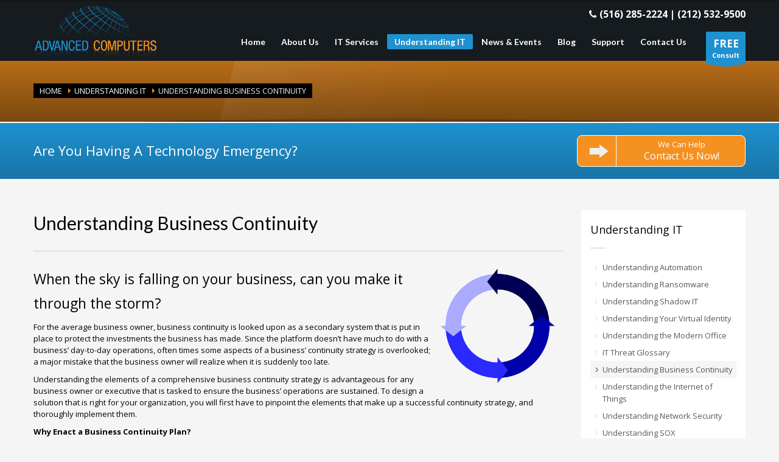

--- FILE ---
content_type: text/html; charset=utf-8
request_url: https://www.advancedcomputersinc.com/understanding-it/understanding-business-continuity
body_size: 17879
content:
<!doctype html>
<!--[if IE 7 ]>    <html lang="en-gb" class="isie ie7 oldie no-js"> <![endif]-->
<!--[if IE 8 ]>    <html lang="en-gb" class="isie ie8 oldie no-js"> <![endif]-->
<!--[if IE 9 ]>    <html lang="en-gb" class="isie ie9 no-js"> <![endif]-->
<!--[if (gt IE 9)|!(IE)]><!--> <html lang="en-gb" class="no-js"> <!--<![endif]-->


<head>
	<meta charset="utf-8">
	<meta name="robots" content="index, follow"/>
	<meta name="viewport" content="width=device-width, initial-scale=1.0, maximum-scale=1.0, user-scalable=0" />
<base href="https://www.advancedcomputersinc.com/understanding-it/understanding-business-continuity" />
	<meta name="keywords" content="structured cabling, network cabling, Ethernet cabling, fiber optic cabling, scalable networks, low voltage cabling, data cabling, IT infrastructure" />
	<meta name="author" content="Directive" />
	<meta http-equiv="content-type" content="text/html; charset=utf-8" />
	<meta name="description" content="Understanding the elements of a comprehensive business continuity strategy is helpful for any business owner tasked with ensuring sustainable operations." />
	<title>Understanding Business Continuity | NY | Advanced Computers, Inc.</title>
	<link href="/media/com_hwdmediashare/assets/css/hwd.css" rel="stylesheet" type="text/css" />
	<link href="/media/com_hwdmediashare/assets/css/lite.css" rel="stylesheet" type="text/css" />
	<link href="/media/com_hwdmediashare/assets/css/joomla.css" rel="stylesheet" type="text/css" />
	<link href="/media/com_hwdmediashare/assets/css/aspect.css" rel="stylesheet" type="text/css" />
	<link href="/media/plg_system_jcepro/site/css/content.min.css?86aa0286b6232c4a5b58f892ce080277" rel="stylesheet" type="text/css" />
	<link href="/templates/kallyas/css/jsystem.css" rel="stylesheet" type="text/css" />
	<link href="/templates/kallyas/css/bootstrap.css" rel="stylesheet" type="text/css" />
	<link href="/templates/kallyas/addons/superfish_responsive/superfish.css" rel="stylesheet" type="text/css" />
	<link href="/templates/kallyas/css/template.css" rel="stylesheet" type="text/css" />
	<link href="/templates/kallyas/css/bootstrap_responsive.css" rel="stylesheet" type="text/css" />
	<link href="/templates/kallyas/css/updates.css" rel="stylesheet" type="text/css" />
	<link href="/templates/kallyas/css/custom.css" rel="stylesheet" type="text/css" />
	<link href="https://fonts.googleapis.com/css?family=Open+Sans:400,400italic,700&amp;v1&amp;subset=latin,latin-ext" rel="stylesheet" type="text/css" media="screen" id="google_font" />
	<link href="https://fonts.googleapis.com/css?family=Lato:300,400,700,900&amp;v1&amp;subset=latin,latin-ext" rel="stylesheet" type="text/css" media="screen" id="google_font_elems" />
	<link href="https://www.advancedcomputersinc.com/modules/mod_gruemenu/css/styles.css" rel="stylesheet" type="text/css" />
	<link href="/media/foundry/css/foundry.min.css?7e64b8be04f0d43879fadc7326fad717=1" rel="stylesheet" type="text/css" />
	<link href="/media/foundry/css/vendor/fontawesome/css/all.min.css?7e64b8be04f0d43879fadc7326fad717=1" rel="stylesheet" type="text/css" />
	<link href="/components/com_easyblog/themes/simplistic/styles/style-6.0.16.min.css" rel="stylesheet" type="text/css" />
	<link href="/media/foundry/css/utilities.min.css?7e64b8be04f0d43879fadc7326fad717=1" rel="stylesheet" type="text/css" />
	<style type="text/css">
.livedemo , .button , .reset #user-registration button {background:#f59120;} #mod324 a.readon, input#submit7, a.readon, .readon, .readon.form-control.A, .registration .controls button, .registration .btn, .jc_jobdetails_button button, .application_button button , .sprocket-readmore{background : #f59120; } .mod-cell .readon{background : #f59120 !important; } .rev_slider_wrapper .tp-revslider-mainul .main_title{border-left:5px solid #f59120 !important ;}  .rev_slider_wrapper .tp-caption a:before{background:#f59120 !important;}#mod365 .sprocket-mosaic-loadmore, #mod419 .sprocket-mosaic-loadmore{background-color:#f59120 !important;background-image : linear-gradient(#f59120, #f59120 50%, #f59120);border : 1px solid #f59120} #slideshow.dark-red, #page_header.dark-red{background-color:#f59120 !important;}#custom_info{background:#f59120;}#slideshow.dark-blue, #page_header.dark-blue{background-color:#f59120;}.jf_mm_wrapper .levelHolderClass, .jf_mm_wrapper .jf_mm_inactive{background:#f59120 !important;} .jf_mm_wrapper li{background:#f59120 !important;}.jc_jobdetails_back a , #mod370 .sprocket-tabs .sprocket-tabs-nav > li.active > .sprocket-tabs-inner, #mod370 .sprocket-tabs .sprocket-tabs-nav > li.active:hover > .sprocket-tabs-inner, #mod421 .sprocket-tabs .sprocket-tabs-nav > li.active > .sprocket-tabs-inner, #mod421 .sprocket-tabs .sprocket-tabs-nav > li.active:hover > .sprocket-tabs-inner {background:#f59120 !important;} #jmap_sitemap .treeview .hover , #referrer_pane #referral_form_important , .contentpaneopen a.cal_daylink:hover{color: #f59120;} #mod359 .moduletitle,.m_title{color : #f59120 }.support-box {background:#f59120 ; border-bottom : 2px solid #f59120}.login-panel .create_account, .login-panel input[type=submit], .register-panel input[type=submit], .forgot-panel input[type=submit] {background:#f59120}#referrer_tab.active,#referree_tab.active {background:#f59120 ; border :1px solid #f59120 !important;}  #referree_pane #referral_form_important{color : #f59120 }.btn-primary{ background-color: #f59120 ;}.landing_page_form h3 {background: #f59120 none repeat scroll 0% 0%;}#logo > a , #logo {border-bottom-color: #f59120 !important;}body, .inner-page {background-color: #f5f5f5;}body {color: #535353;}#footer {background-color: #2f2f2f;}#footer {color: #d5d5d5;}#header {height: 100px;}#header #logo a, #header a#logo {line-height: 95px; height:auto;}.logo-container #infocard {width: 450px;}a:hover, .info_pop .buyit, .m_title, .smallm_title, .circle_title, .feature_box .title , .services_box .title, .latest_posts.default-style .hoverBorder:hover h6, .latest_posts.style2 ul.posts .title, .latest_posts.style3 ul.posts .title, .recentwork_carousel li .details h4, .acc-group.default-style > button, .acc-group.style3 > button:after, .acc-group.style3 > button:hover, .acc-group.style3 > button:hover:after, .screenshot-box .left-side h3.title, .vertical_tabs.tabbable .nav>li>a:hover, .vertical_tabs.tabbable .nav>li.active>a, .vertical_tabs.tabbable .nav>li.active>a>span, .vertical_tabs.tabbable .nav>li>a:hover>span, .statbox h4, .services_box.style2 .box .list li, body.component.transparent a, .shop.tabbable .nav li.active a, .product-list-item:hover .prod-details h3, .product-page .mainprice .PricesalesPrice > span, .cart_details .checkout, .vmCartModule .carttotal .total, .oldie .latest_posts.default-style .hoverBorder:hover h6  { color: #f59120; }
header.style1, header.style2 #logo a, header.style2 a#logo, header.style3 #logo a, header.style3 a#logo, .tabs_style1 > ul.nav > li.active > a, header#header.style6 {border-top: 3px solid #f59120;}
nav#main_menu > ul.sf-menu > li.active > a, nav#main_menu > ul.sf-menu > li > a:hover, nav#main_menu > ul.sf-menu > li:hover > a, .social-icons li a:hover, .how_to_shop .number, .action_box, .imgboxes_style1 .hoverBorder h6, .imgboxes_style1 .hoverborder h6, .feature_box.style3 .box:hover, .services_box .box:hover .icon, .latest_posts.default-style .hoverBorder h6, .recentwork_carousel li .details > .bg, .recentwork_carousel.style2 li a .details .plus, .gobox.ok, .hover-box:hover, .circlehover, .circlehover:before, .newsletter-signup input[type=submit], #mainbody .sidebar ul.menu li.active > a, #mainbody .sidebar ul.menu li a:hover, #map_controls, .hg-portfolio-sortable #portfolio-nav li a:hover, .hg-portfolio-sortable #portfolio-nav li.current a, .ptcarousel .controls > a:hover, .itemLinks span a:hover, .product-list-item .prod-details .actions a, .product-list-item .prod-details .actions input.addtocart-button, .product-list-item .prod-details .actions input.addtocart-button-disabled, .shop-features .shop-feature:hover, .btn-flat, .redbtn, .ca-more, ul.links li a, .title_circle , .title_circle:before, .br-next:hover, .br-previous:hover, .flex-direction-nav li a:hover, .iosSlider .item .caption.style1 .more:before, .iosSlider .item .caption.style1 .more:after, .iosSlider .item .caption.style2 .more, .nivo-directionNav a:hover, .portfolio_devices .more_details , #wowslider-container a.ws_next:hover, #wowslider-container a.ws_prev:hover, nav#main_menu > ul.sf-menu > li.active > .separator, nav#main_menu > ul.sf-menu > li > .separator:hover, nav#main_menu > ul.sf-menu > li:hover > .separator, #ctabutton, #logo.with-infocard #infocard  {background-color:#f59120;}
.iosSlider .item .caption.style2 .title_small, .nivo-caption, #wowslider-container .ws-title, .flex-caption {border-left: 5px solid #f59120;}
.iosSlider .item .caption.style2.fromright .title_big, .iosSlider .item .caption.style2.fromright .title_small {border-right: 5px solid #f59120;}
.action_box:before { border-top-color:#f59120;}
.breadcrumbs li:after { border-left-color:#f59120; }
.theHoverBorder:hover {-webkit-box-shadow:0 0 0 5px #f59120 inset; -moz-box-shadow:0 0 0 5px #f59120 inset; box-shadow:0 0 0 5px #f59120 inset;}
.offline-page .containerbox {border-bottom:5px solid #f59120; }
.offline-page .containerbox:after {border-top: 20px solid #f59120;}#ctabutton .trisvg path {fill:#f59120;}#page_header {min-height:300px;}#page_header .bgback {display:none;}body, h1, h2, h3, h4, h5, h6 { font-family: 'Open Sans', 'Helvetica', Arial, serif; }div.pp_kalypso .ppt, .flex-caption, .nivo-caption, .info_pop .text, .playVideo, .textpop-style .texts > span, .ud_counter ul li, .video-container .captions .line, .newsletter-signup input[type=submit], .page-title, .subtitle, #sidebar .title, .shop-latest .tabbable .nav li a, .topnav > li > a, nav#main_menu > ul > li > a, .pricing_table .tb_header h4, .pricing_table .price, .process_box .number span, .shop-features .shop-feature, .shop-features .shop-feature > h4, .shop-features .shop-feature > h5 { font-family: 'Lato', 'Helvetica', Arial, serif; } {width:200px; height:85px; ; }
	</style>
	<script type="application/json" class="joomla-script-options new">{"csrf.token":"925de749396b6b6600d8a8cba7218fd6","system.paths":{"root":"","base":""},"fd.options":{"rootUrl":"https:\/\/www.advancedcomputersinc.com","environment":"production","version":"1.1.20","token":"925de749396b6b6600d8a8cba7218fd6","scriptVersion":"7e64b8be04f0d43879fadc7326fad717=1","scriptVersioning":true,"isMobile":false},"system.keepalive":{"interval":300000,"uri":"\/component\/ajax\/?format=json"}}</script>
	<script src="https://ajax.googleapis.com/ajax/libs/jquery/1.10.2/jquery.min.js" type="text/javascript"></script>
	<script src="/plugins/system/jc_jquery/jquerynoconflict.js" type="text/javascript"></script>
	<script src="/plugins/system/jc_jquery/js/mootools-core.js" type="text/javascript"></script>
	<script src="/plugins/system/jc_jquery/js/mootools-more.js" type="text/javascript"></script>
	
	<script src="/media/jui/js/jquery-noconflict.js?22c8214c88e51b9ee8d25f0af93a5c4c" type="text/javascript"></script>
	
	<script src="/media/jui/js/bootstrap.min.js?22c8214c88e51b9ee8d25f0af93a5c4c" type="text/javascript"></script>
	<script src="/media/com_hwdmediashare/assets/javascript/hwd.min.js" type="text/javascript"></script>
	<script src="/media/com_hwdmediashare/assets/javascript/aspect.js" type="text/javascript"></script>
	<script src="/media/system/js/core.js?22c8214c88e51b9ee8d25f0af93a5c4c" type="text/javascript"></script>
	<script src="/templates/kallyas/js/modernizr-2.6.2.js" type="text/javascript"></script>
	<script src="/templates/kallyas/js/plugins.js" type="text/javascript"></script>
	<script src="/templates/kallyas/addons/superfish_responsive/superfish_menu.js" type="text/javascript"></script>
	<script src="/media/foundry/scripts/core.min.js?7e64b8be04f0d43879fadc7326fad717=1" type="text/javascript"></script>
	<!--[if lt IE 9]><script src="/media/system/js/polyfill.event.js?22c8214c88e51b9ee8d25f0af93a5c4c" type="text/javascript"></script><![endif]-->
	<script src="/media/system/js/keepalive.js?22c8214c88e51b9ee8d25f0af93a5c4c" type="text/javascript"></script>
	<script src="https://www.advancedcomputersinc.com/modules/mod_gruemenu/js/sidr.js" type="text/javascript"></script>
	<script src="https://www.advancedcomputersinc.com/modules/mod_gruemenu/js/script.js" type="text/javascript"></script>
	<script type="text/javascript">
var hwdms_live_site = "https://www.advancedcomputersinc.com/index.php";
var hwdms_text_subscribe = "Subscribe";
var hwdms_text_subscribed = "Subscribed";
var hwdms_text_error_occured = "An unknown error has occured. Please contact us for help if this problem continues.";jQuery(document).ready(function($) {
		$( '.navigation-toggle-414' ).sidr( {
			name     : 'sidr-main',
			source   : '#sidr-close, #gruemenu',
			side     : 'left',
			displace : false
		} );
		$( '.sidr-class-toggle-sidr-close' ).click( function() {
			$.sidr( 'close', 'sidr-main' );
			return false;
		} );
});

	</script>
	<!--googleoff: index-->
<script type="text/javascript">
window.ezb = window.eb = {
	"environment": "production",
	"rootUrl": "https://www.advancedcomputersinc.com",
	"ajaxUrl": "https://www.advancedcomputersinc.com/?option=com_easyblog&lang=&Itemid=722",
	"token": "925de749396b6b6600d8a8cba7218fd6",
	"mobile": false,
	"ios": false,
	"locale": "en-GB",
	"momentLang": "en-gb",
	"direction": "ltr",
	"appearance": "light",
	"version": "bc936e94d43950a52fa58fd4f0df7409",
	"scriptVersioning": true
};
</script>
<!--googleon: index-->
	<script src="/media/com_easyblog/scripts/site-6.0.16.min.js"></script>
	<!--[if lt IE 9]><script src="http://html5shim.googlecode.com/svn/trunk/html5.js" type="text/javascript"></script><script src="http://css3-mediaqueries-js.googlecode.com/svn/trunk/css3-mediaqueries.js" type="text/javascript"></script><![endif]-->
	<link rel="canonical" href="https://www.advancedcomputersinc.com/understanding-it/understanding-business-continuity" />

	
	<link rel="shortcut icon" href="/images/favicons/favicon.png">
	<link rel="apple-touch-icon" href="/images/favicons/apple-touch-icon-57x57.png">
	<link rel="apple-touch-icon" sizes="72x72" href="/images/favicons/apple-touch-icon-72x72.png">
	<link rel="apple-touch-icon" sizes="114x114" href="/images/favicons/apple-touch-icon-114x114.png">
	<!-- Le HTML5 shim, for IE6-8 support of HTML elements -->
	<!--[if lt IE 9]>
		<script src="http://html5shim.googlecode.com/svn/trunk/html5.js"></script>
	<![endif]-->
	
	<!--[if lte IE 8]>
			<link rel="stylesheet" type="text/css" href="/templates/kallyas/css/pie.css.php?p=%2Ftemplates%2Fkallyas" />
		
		<script src="http://css3-mediaqueries-js.googlecode.com/svn/trunk/css3-mediaqueries.js"></script>
		<script type="text/javascript"> 
		var $buoop = {vs:{i:8,f:6,o:10.6,s:4,n:9}} 
		$buoop.ol = window.onload; 
		window.onload=function(){ 
		 try {if ($buoop.ol) $buoop.ol();}catch (e) {} 
		 var e = document.createElement("script"); 
		 e.setAttribute("type", "text/javascript"); 
		 e.setAttribute("src", "http://browser-update.org/update.js"); 
		 document.body.appendChild(e); 
		} 
		</script> 
	<![endif]-->
	  
	<!--[if lte IE 9]>
		<link rel="stylesheet" type="text/css" href="/templates/kallyas/css/fixes.css" /> 
	<![endif]-->


<!-- Facebook OpenGraph Tags -->
<!-- END Facebook OpenGraph Tags -->

<link href="//maxcdn.bootstrapcdn.com/font-awesome/4.5.0/css/font-awesome.min.css" rel="stylesheet" type="text/css" />
<!-- Global site tag (gtag.js) - Google Ads: 10888308766 -->
<script async src="https://www.googletagmanager.com/gtag/js?id=AW-10888308766"></script>
<script>
  window.dataLayer = window.dataLayer || [];
  function gtag(){dataLayer.push(arguments);}
  gtag('js', new Date());

  gtag('config', 'AW-10888308766');
</script>
<script src="https://kit.fontawesome.com/1fb404e905.js" crossorigin="anonymous"></script>

</head>
  
<body class=" res1170 isresponsive joom3 com_content article  item-722 browser_chrome">



	<div id="page_wrapper">
		<header id="header" class="header_color_change style2 cta_button">
			<div class="container">

				<!-- logo -->
				<div class="logo-container ">

					<!--Created new base url-->
					<!-- refer index file for making changes to logo only on page basis -->
										<a href="https://www.advancedcomputersinc.com/"  id="logo" ><img src="/images/logo.png" alt="Advanced Computers" title="Home"></a>					
					
					
					
					
				</div><!-- // logo-container -->
				
								<!-- top nav right-->
				<ul class="topnav navRight">
				
				<!-- BEGIN support clickable button -->
									<!-- END support clickable button -->
				
				<!-- BEGIN hidden login/register/remind popups -->
									<!-- END hidden login/register/remind popups -->
				
											<li class="toppos">

<div class="custom "  >
	<div class="header_contact"><a href="tel:(212) 532-9500"><em class="fa fa-phone"></em><span>(516) 285-2224 | (212) 532-9500</span></a></div>
</div>
</li>
										
				</ul><!-- end topnav // right aligned -->
								
								
				<!-- search -->
								
								<a href="/free-consultation" target="_self" id="ctabutton">
					<strong>FREE</strong>Consult					<svg version="1.1" class="trisvg" xmlns="http://www.w3.org/2000/svg" xmlns:xlink="http://www.w3.org/1999/xlink" x="0px" y="0px" preserveAspectRatio="none" width="14px" height="5px" viewBox="0 0 14.017 5.006" enable-background="new 0 0 14.017 5.006" xml:space="preserve"><path fill-rule="evenodd" clip-rule="evenodd" d="M14.016,0L7.008,5.006L0,0H14.016z"/></svg>
				</a><!-- // call to action button -->
				
				<!--JF mobile menu start-->
              		                        <div id="rt-utility">
                              <div class="">
		
<!--Applying colors  -->

<style type="text/css">
	#sidr-main , .sidr-class-toggle-sidr-close:before{background : #313131 !important;}
	.sidr ul li{ border-top :  1px solid #ffffff !important;}
	.sidr-inner > ul > li.sidr-class-has-sub.sidr-class-parent > a{width: 80%;float: left; }
	.sidr-inner > ul > li.sidr-class-has-sub.sidr-class-parent > ul > li > a{width: 80%;float: left; }

	/*Menu colors*/
	#cssmenu > ul > li {background: #f59120;}
	#cssmenu > ul > li > ul > li {background: #1f91cf;}
	#cssmenu > ul > li > ul > li > ul > li {background: #2f2f2f;}
</style>


<style>

/* Top-to-Bottom */
#gruemenu.grue_414 ul li { margin:0!important; padding:0!important }
#gruemenu.grue_414 > ul > li {float: left; display: inline-block; }
#gruemenu.grue_414 > ul > li.has-sub > a::after {border-top-color: #D1E3FB;  right: 17px; top: 50%; margin-top:-5px; }
#gruemenu.grue_414 > ul > li.has-sub.active > a::after,
#gruemenu.grue_414 > ul > li.has-sub:hover > a {border-top-color: #FFFFFF;}
#gruemenu.grue_414 ul ul { position: absolute; left: -9999px; top: auto; padding-top: 6px;}
#gruemenu.grue_414 > ul > li > ul::after { content: ""; position: absolute; width: 0; height: 0; border: 5px solid transparent; top: -3px; left: 20px;}
#gruemenu.grue_414 ul ul ul::after {content: "";position: absolute; width: 0; height: 0; border: 5px solid transparent;  top: 11px; left: -3px;}
#gruemenu.grue_414 > ul > li:hover > ul {top: auto;left: 0;}
#gruemenu.grue_414 ul ul ul {padding-top: 0;padding-left: 6px;}
#gruemenu.grue_414 ul ul > li:hover > ul {left: 220px;top: 0;}
#gruemenu.grue_414 > ul > li > ul::after { border-bottom-color: #1F0404}
#gruemenu.grue_414 ul ul ul::after {border-right-color:  #1F0404 }
#gruemenu.grue_414 ul ul li.has-sub > a::after {border-left-color: #D1E3FB;   right: 17px; top: 14px; }
#gruemenu.grue_414 ul ul li.has-sub.active > a::after,
#gruemenu.grue_414 ul ul li.has-sub:hover > a::after {border-left-color:#FFFFFF; }
#gruemenu.grue_414 { background: #951414; }
#gruemenu.grue_414 ul li a, #gruemenu.grue_414 
#gruemenu.grue_414 {font-family: "Open Sans", Arial, Helvetica, sans-serif ;}
#gruemenu.grue_414,
#gruemenu.grue_414 ul,
#gruemenu.grue_414 ul li,
#gruemenu.grue_414 ul > li > a { font-size:13px}
#gruemenu.grue_414 ul > li > ul > li > a { font-size:11px!important}
#gruemenu.grue_414 > ul > li > a { color: #D1E3FB; text-transform:uppercase}
#gruemenu.grue_414 > ul > li:hover > a,
#gruemenu.grue_414 > ul > li > a:hover,
#gruemenu.grue_414 > ul > li.active > a {color: #FFFFFF; background: #1F0404;}
#gruemenu.grue_414 ul ul li:hover > a,
#gruemenu.grue_414 ul ul li.active > a {color: #FFFFFF; background: #1F0404;}
#gruemenu.grue_414 ul ul li a, #navigation-toggle {color: #D1E3FB; background: #1F0404;}
#gruemenu.grue_414 ul ul li:hover > a,
#gruemenu.grue_414 ul ul li.active > a,
#navigation-toggle:hover {color: #FFFFFF;background:#1F0404;}
#gruemenu.grue_414 #menu-button{ color: #D1E3FB; }
#gruemenu.grue_414 {-webkit-border-radius: 3px; -moz-border-radius: 3px; -o-border-radius: 3px; border-radius: 3px;  border-radius: 3px;}
#gruemenu.grue_414 ul li:first-child > a  { border-top-left-radius: 3px; border-bottom-left-radius: 3px;}
#gruemenu.grue_414 ul ul li:first-child > a { border-top-left-radius: 3px; border-top-right-radius: 3px; border-bottom-left-radius: 0px; border-bottom-right-radius: px;}
#gruemenu.grue_414 ul ul li:last-child > a {border-top-left-radius: 0px; border-top-right-radius: 0px; border-bottom-left-radius: 3px; border-bottom-right-radius: 3px;}
#gruemenu.grue_414 #menu-button::after {border-top: 2px solid #D1E3FB; border-bottom: 2px solid #D1E3FB; }
#gruemenu.grue_414 #menu-button::before {border-top: 2px solid #D1E3FB; }
/* Enable Fixed Menu */
/* Enable Mobile Menu */
@media screen and (max-width: 980px) {
#navigation-toggle { z-index:999; display:block; position:fixed; top:10px; right:10px; padding:10px 10px; box-shadow:0px 1px 1px rgba(0,0,0,0.15);	border-radius:3px;	text-shadow:0px 1px 0px rgba(0,0,0,0.5); font-size:20px;		transition:color linear 0.15s; text-decoration: none !important; }
#navigation-toggle span.nav-line { display:block; height:3px; width:20px; margin-bottom:4px; background:#fff}
#navigation-toggle:hover {text-decoration:none;	}
#gruemenu.grue_414  {display: none;}
}	
</style>

<a href="#sidr-main" id="navigation-toggle" class="navigation-toggle-414"><span class="nav-line"></span><span class="nav-line"></span><span class="nav-line"></span></a>
<div id="sidr-close"><a class="company_name_anchor">Advanced Computers</a><a href="#sidr-close" class="toggle-sidr-close"></a></div>
<div id="gruemenu" class="grue_414 ">
<ul class="mobile_menu_ul" >
<li class="item-101 has-sub parent parent_menu"><a href="/" > Home</a>


<div class="navigation_sign has_child"></div>

<ul class="sub-menu"><li class="item-278 parent_menu"><a href="/home/login-logout" > Login / Logout</a>


<div class="navigation_sign no-child"></div>

</li><li class="item-282 parent_menu"><a href="/home/create-an-account" > Create an Account</a>


<div class="navigation_sign no-child"></div>

</li><li class="item-280 parent_menu"><a class="url2" href="/public-documents" >My Documents</a>



<div class="navigation_sign no-child"></div>

</li><li class="item-283 parent_menu"><a href="/home/sitemap" > Sitemap</a>


<div class="navigation_sign no-child"></div>

</li></ul></li><li class="item-286 has-sub parent parent_menu"><a href="/about-us" > About Us</a>


<div class="navigation_sign has_child"></div>

<ul class="sub-menu"><li class="item-287 parent_menu"><a class="url2" href="/about-us" >Who We Are</a>



<div class="navigation_sign no-child"></div>

</li><li class="item-290 parent_menu"><a href="/about-us/our-difference" > Our Difference</a>


<div class="navigation_sign no-child"></div>

</li><li class="item-289 parent_menu"><a href="/about-us/it-industry-secret" > IT Industry Secret</a>


<div class="navigation_sign no-child"></div>

</li><li class="item-293 parent_menu"><a href="/about-us/testimonials" > Testimonials</a>


<div class="navigation_sign no-child"></div>

</li><li class="item-288 parent_menu"><a href="/about-us/employment" > Employment</a>


<div class="navigation_sign no-child"></div>

</li><li class="item-292 parent_menu"><a href="/about-us/refer-a-colleague-or-friend" > Refer a Colleague or Friend</a>


<div class="navigation_sign no-child"></div>

</li></ul></li><li class="item-297 has-sub parent parent_menu"><a href="/it-services" > IT Services</a>


<div class="navigation_sign has_child"></div>

<ul class="sub-menu"><li class="item-334 has-sub parent parent_menu"><a href="/it-services/managed-it-services" > Managed IT Services</a>


<div class="navigation_sign has_child"></div>

<ul class="sub-menu"><li class="item-338 parent_menu"><a href="/it-services/managed-it-services/managed-services" > Managed Services</a>


<div class="navigation_sign no-child"></div>

</li><li class="item-337 parent_menu"><a href="/it-services/managed-it-services/it-consulting" > IT Consulting</a>


<div class="navigation_sign no-child"></div>

</li><li class="item-336 parent_menu"><a href="/it-services/managed-it-services/comprehensive-it-support" > Comprehensive IT Support</a>


<div class="navigation_sign no-child"></div>

</li><li class="item-339 parent_menu"><a href="/it-services/managed-it-services/remote-monitoring-maintenance" > Remote Monitoring &amp; Maintenance</a>


<div class="navigation_sign no-child"></div>

</li><li class="item-340 parent_menu"><a href="/it-services/managed-it-services/vendor-management" > IT Vendor Management</a>


<div class="navigation_sign no-child"></div>

</li><li class="item-335 parent_menu"><a href="/it-services/managed-it-services/co-managed-it" > Co-Managed IT</a>


<div class="navigation_sign no-child"></div>

</li><li class="item-341 parent_menu"><a href="/it-services/managed-it-services/vmware-virtualization" > VMware</a>


<div class="navigation_sign no-child"></div>

</li><li class="item-725 parent_menu"><a href="/it-services/managed-it-services/24-7-help-desk" > 24/7 Help Desk</a>


<div class="navigation_sign no-child"></div>

</li><li class="item-724 parent_menu"><a href="/it-services/managed-it-services/microsoft-hyper-v" > Microsoft Hyper-V</a>


<div class="navigation_sign no-child"></div>

</li><li class="item-820 parent_menu"><a href="/it-services/managed-it-services/desktop-monitoring-and-management" > Desktop Monitoring and Management</a>


<div class="navigation_sign no-child"></div>

</li><li class="item-843 parent_menu"><a href="/it-services/managed-it-services/infrastructure-support-services" > Infrastructure Support Services</a>


<div class="navigation_sign no-child"></div>

</li><li class="item-999 parent_menu"><a href="/it-services/managed-it-services/professional-server-support" > Professional Server Support</a>


<div class="navigation_sign no-child"></div>

</li></ul></li><li class="item-345 has-sub parent parent_menu"><a href="/it-services/security-services" > IT Security Services</a>


<div class="navigation_sign has_child"></div>

<ul class="sub-menu"><li class="item-349 parent_menu"><a href="/it-services/security-services/network-security" > Network Security</a>


<div class="navigation_sign no-child"></div>

</li><li class="item-353 parent_menu"><a href="/it-services/security-services/unified-threat-management" > Unified Threat Management</a>


<div class="navigation_sign no-child"></div>

</li><li class="item-347 parent_menu"><a href="/it-services/security-services/content-filtering" > Content Filtering</a>


<div class="navigation_sign no-child"></div>

</li><li class="item-352 parent_menu"><a href="/it-services/security-services/spam-protection" > Spam Protection</a>


<div class="navigation_sign no-child"></div>

</li><li class="item-350 parent_menu"><a href="/it-services/security-services/security-cameras" > Security Cameras</a>


<div class="navigation_sign no-child"></div>

</li><li class="item-351 parent_menu"><a href="/it-services/security-services/sophos-security-solutions" > SOPHOS Security Solutions</a>


<div class="navigation_sign no-child"></div>

</li><li class="item-348 parent_menu"><a href="/it-services/security-services/email-encryption" > Email Encryption</a>


<div class="navigation_sign no-child"></div>

</li><li class="item-346 parent_menu"><a href="/it-services/security-services/cisco-certified-solutions" > Cisco-Certified Solutions</a>


<div class="navigation_sign no-child"></div>

</li><li class="item-735 parent_menu"><a href="/it-services/security-services/fully-hosted-security-as-a-service" > Fully Hosted Security as a Service</a>


<div class="navigation_sign no-child"></div>

</li><li class="item-879 parent_menu"><a href="/it-services/security-services/access-control-solutions" > Access Control Solutions</a>


<div class="navigation_sign no-child"></div>

</li><li class="item-880 parent_menu"><a href="/it-services/security-services/enterprise-mobility-management-solutions" > Enterprise Mobility Management Solutions</a>


<div class="navigation_sign no-child"></div>

</li></ul></li><li class="item-307 has-sub parent parent_menu"><a href="/it-services/cloud-computing-services" > Cloud Computing Services</a>


<div class="navigation_sign has_child"></div>

<ul class="sub-menu"><li class="item-309 parent_menu"><a href="/it-services/cloud-computing-services/cloud-it-solutions" > Cloud IT Solutions</a>


<div class="navigation_sign no-child"></div>

</li><li class="item-315 parent_menu"><a href="/it-services/cloud-computing-services/microsoft-azure" > Microsoft Azure</a>


<div class="navigation_sign no-child"></div>

</li></ul></li><li class="item-330 has-sub parent parent_menu"><a href="/it-services/industry-specific" > Industry Specific</a>


<div class="navigation_sign has_child"></div>

<ul class="sub-menu"><li class="item-332 parent_menu"><a href="/it-services/industry-specific/health-care-it" > Healthcare IT </a>


<div class="navigation_sign no-child"></div>

</li><li class="item-331 parent_menu"><a href="/it-services/industry-specific/emr" > EMR</a>


<div class="navigation_sign no-child"></div>

</li><li class="item-333 parent_menu"><a href="/it-services/industry-specific/legal-technology-solutions" > IT for Law</a>


<div class="navigation_sign no-child"></div>

</li><li class="item-733 parent_menu"><a href="/it-services/industry-specific/manufacturing-it" > Manufacturing IT</a>


<div class="navigation_sign no-child"></div>

</li><li class="item-787 parent_menu"><a href="/it-services/industry-specific/point-of-sale-technologies" > Point-of-Sale Technologies</a>


<div class="navigation_sign no-child"></div>

</li><li class="item-889 parent_menu"><a href="/it-services/industry-specific/it-for-education" > IT for Education</a>


<div class="navigation_sign no-child"></div>

</li><li class="item-890 parent_menu"><a href="/it-services/industry-specific/residential-computer-repair" > Residential Computer Repair</a>


<div class="navigation_sign no-child"></div>

</li><li class="item-1064 parent_menu"><a href="/it-services/industry-specific/it-for-accountants" > IT for Accountants</a>


<div class="navigation_sign no-child"></div>

</li><li class="item-1087 parent_menu"><a href="/it-services/industry-specific/retail-it" > Retail IT</a>


<div class="navigation_sign no-child"></div>

</li></ul></li><li class="item-316 has-sub parent parent_menu"><a href="/it-services/data-services" > Data Services</a>


<div class="navigation_sign has_child"></div>

<ul class="sub-menu"><li class="item-317 parent_menu"><a href="/it-services/data-services/backup-disaster-recovery" > Business Continuity</a>


<div class="navigation_sign no-child"></div>

</li><li class="item-318 parent_menu"><a href="/it-services/data-services/data-recovery" > Data Retrieval</a>


<div class="navigation_sign no-child"></div>

</li><li class="item-1110 parent_menu"><a href="/it-services/data-services/disaster-recovery-as-a-service" > Disaster Recovery as a Service</a>


<div class="navigation_sign no-child"></div>

</li></ul></li><li class="item-319 has-sub parent parent_menu"><a href="/it-services/hardware-services" > Hardware Services</a>


<div class="navigation_sign has_child"></div>

<ul class="sub-menu"><li class="item-323 parent_menu"><a href="/it-services/hardware-services/hardware-as-a-service" > Hardware as a Service</a>


<div class="navigation_sign no-child"></div>

</li><li class="item-322 parent_menu"><a href="/it-services/hardware-services/computer-repair" > Computer Repair</a>


<div class="navigation_sign no-child"></div>

</li><li class="item-321 parent_menu"><a href="/it-services/hardware-services/cabling-and-wiring" > Cabling and Wiring</a>


<div class="navigation_sign no-child"></div>

</li><li class="item-329 parent_menu"><a href="/it-services/hardware-services/wireless-services" > Wireless Services</a>


<div class="navigation_sign no-child"></div>

</li><li class="item-324 parent_menu"><a href="/it-services/hardware-services/high-speed-internet-consulting" > High-Speed Internet Consulting</a>


<div class="navigation_sign no-child"></div>

</li><li class="item-325 parent_menu"><a href="/it-services/hardware-services/hp-official-dealer" > Official HP Dealer</a>


<div class="navigation_sign no-child"></div>

</li><li class="item-328 parent_menu"><a href="/it-services/hardware-services/printer-management" > Printer Management</a>


<div class="navigation_sign no-child"></div>

</li><li class="item-327 parent_menu"><a href="/it-services/hardware-services/official-dell-reseller" > Official Dell Dealer</a>


<div class="navigation_sign no-child"></div>

</li><li class="item-320 parent_menu"><a href="/it-services/hardware-services/apple-computer-repair" > Apple Computer Repair</a>


<div class="navigation_sign no-child"></div>

</li><li class="item-326 parent_menu"><a href="/it-services/hardware-services/lenovo-official-reseller" > Lenovo Official Reseller</a>


<div class="navigation_sign no-child"></div>

</li><li class="item-734 parent_menu"><a href="/it-services/hardware-services/office-relocation-services" > Office Relocation Services</a>


<div class="navigation_sign no-child"></div>

</li><li class="item-1000 parent_menu"><a href="/it-services/hardware-services/mobile-device-repair" > Mobile Device Repair</a>


<div class="navigation_sign no-child"></div>

</li><li class="item-1149 parent_menu"><a href="/it-services/hardware-services/printer-and-copier-support" > Printer and Copier Support</a>


<div class="navigation_sign no-child"></div>

</li></ul></li><li class="item-354 has-sub parent parent_menu"><a href="/it-services/software-services" > Software Services</a>


<div class="navigation_sign has_child"></div>

<ul class="sub-menu"><li class="item-360 parent_menu"><a href="/it-services/software-services/microsoft-office-365-cloud-based-productivity" > Microsoft Office 365</a>


<div class="navigation_sign no-child"></div>

</li><li class="item-357 parent_menu"><a href="/it-services/software-services/g-suite-by-google" > G Suite by Google</a>


<div class="navigation_sign no-child"></div>

</li><li class="item-362 parent_menu"><a href="/it-services/software-services/microsoft-sharepoint" > Microsoft SharePoint</a>


<div class="navigation_sign no-child"></div>

</li><li class="item-363 parent_menu"><a href="/it-services/software-services/sql-server" > Microsoft SQL Server</a>


<div class="navigation_sign no-child"></div>

</li><li class="item-361 parent_menu"><a href="/it-services/software-services/microsoft-partner-network" > Microsoft Partner Network</a>


<div class="navigation_sign no-child"></div>

</li><li class="item-355 parent_menu"><a href="/it-services/software-services/customer-relationship-managment" > CRM</a>


<div class="navigation_sign no-child"></div>

</li><li class="item-356 parent_menu"><a href="/it-services/software-services/document-management" > Document Management</a>


<div class="navigation_sign no-child"></div>

</li><li class="item-358 parent_menu"><a href="/it-services/software-services/identity-management-solutions" > Identity Management</a>


<div class="navigation_sign no-child"></div>

</li><li class="item-359 parent_menu"><a href="/it-services/software-services/intranet-solutions" > Intranet Solutions</a>


<div class="navigation_sign no-child"></div>

</li></ul></li><li class="item-342 has-sub parent parent_menu"><a href="/it-services/media-internet-services" > Media &amp; Internet Services</a>


<div class="navigation_sign has_child"></div>

<ul class="sub-menu"><li class="item-344 parent_menu"><a href="/it-services/media-internet-services/website-design" > Website Design</a>


<div class="navigation_sign no-child"></div>

</li><li class="item-343 parent_menu"><a href="/it-services/media-internet-services/insite-id-for-websites" > InSite ID for Websites</a>


<div class="navigation_sign no-child"></div>

</li></ul></li></ul></li><li class="item-525 active has-sub parent parent_menu"><a href="/understanding-it" > Understanding IT</a>


<div class="navigation_sign has_child"></div>

<ul class="sub-menu"><li class="item-1148 parent_menu"><a href="/understanding-it/understanding-automation" > Understanding Automation</a>


<div class="navigation_sign no-child"></div>

</li><li class="item-1060 parent_menu"><a href="/understanding-it/understanding-ransomware" > Understanding Ransomware</a>


<div class="navigation_sign no-child"></div>

</li><li class="item-882 parent_menu"><a href="/understanding-it/understanding-shadow-it" > Understanding Shadow IT</a>


<div class="navigation_sign no-child"></div>

</li><li class="item-867 parent_menu"><a href="/understanding-it/understanding-your-virtual-identity" > Understanding Your Virtual Identity</a>


<div class="navigation_sign no-child"></div>

</li><li class="item-834 parent_menu"><a href="/understanding-it/understanding-the-modern-office" > Understanding the Modern Office</a>


<div class="navigation_sign no-child"></div>

</li><li class="item-721 parent_menu"><a href="/understanding-it/it-threat-glossary" > IT Threat Glossary</a>


<div class="navigation_sign no-child"></div>

</li><li class="item-722 current active parent_menu"><a href="/understanding-it/understanding-business-continuity" > Understanding Business Continuity</a>


<div class="navigation_sign no-child"></div>

</li><li class="item-528 parent_menu"><a href="/understanding-it/understanding-the-internet-of-things" > Understanding the Internet of Things</a>


<div class="navigation_sign no-child"></div>

</li><li class="item-529 parent_menu"><a href="/understanding-it/understanding-network-security" > Understanding Network Security</a>


<div class="navigation_sign no-child"></div>

</li><li class="item-530 parent_menu"><a href="/understanding-it/understanding-sox" > Understanding SOX</a>


<div class="navigation_sign no-child"></div>

</li><li class="item-531 parent_menu"><a href="/understanding-it/understanding-byod" > Understanding BYOD</a>


<div class="navigation_sign no-child"></div>

</li><li class="item-532 parent_menu"><a href="/understanding-it/understanding-pci-dss" > Understanding PCI DSS</a>


<div class="navigation_sign no-child"></div>

</li><li class="item-534 parent_menu"><a href="/understanding-it/understanding-hipaa" > Understanding HIPAA</a>


<div class="navigation_sign no-child"></div>

</li><li class="item-535 parent_menu"><a href="/understanding-it/cloud-computing" > Cloud Computing</a>


<div class="navigation_sign no-child"></div>

</li></ul></li><li class="item-366 has-sub parent parent_menu"><a href="/news-events" > News &amp; Events</a>


<div class="navigation_sign has_child"></div>

<ul class="sub-menu"><li class="item-367 parent_menu"><a class="url2" href="/news-events" >News &amp; Press Releases</a>



<div class="navigation_sign no-child"></div>

</li><li class="item-368 parent_menu"><a href="/news-events/events-calendar" > Events Calendar</a>


<div class="navigation_sign no-child"></div>

</li></ul></li><li class="item-285 parent_menu"><a href="/blog" > Blog</a>


<div class="navigation_sign no-child"></div>

</li><li class="item-536 has-sub parent parent_menu"><a href="/support" > Support</a>


<div class="navigation_sign has_child"></div>

<ul class="sub-menu"><li class="item-537 parent_menu"><a class="url2" href="/support" >How to Request Support</a>



<div class="navigation_sign no-child"></div>

</li><li class="item-538 parent_menu"><a href="/support/help-desk" > Help Desk</a>


<div class="navigation_sign no-child"></div>

</li><li class="item-540 parent_menu"><a href="/support/remote-support-tool" > Remote Support Tool</a>


<div class="navigation_sign no-child"></div>

</li></ul></li><li class="item-369 parent_menu"><a href="/contact-us" > Contact Us</a>


<div class="navigation_sign no-child"></div>

</li></ul>
</div>


<script type="text/javascript">
	jQuery(document).ready(function(){

		jQuery('#sidr-main .sidr-inner:nth-child(2)').attr("id","cssmenu");
		jQuery('.sidr-class-sub-menu').hide();

		jQuery('#cssmenu > ul > li:has(ul)').addClass("has-sub");


		//Click on Parent Menu
		jQuery('#cssmenu > ul > li > .sidr-class-navigation_sign').click(function(e) {
	  	
		    var checkElement = jQuery(this).next();

			if (jQuery(this).parent().find(".sidr-class-sub-menu").css('display') != 'none') 
			{
				jQuery("#cssmenu > ul > li > .sidr-class-navigation_sign").each(function(){
					jQuery(this).removeClass("cross_sign");
				});
				jQuery(this).removeClass("cross_sign");	
			}
			else
			{
				jQuery("#cssmenu > ul > li > .sidr-class-navigation_sign").each(function(){
					jQuery(this).removeClass("cross_sign");
				});	
				jQuery(this).addClass("cross_sign");
			}

		    jQuery('#cssmenu li').removeClass('active');
		    jQuery(this).closest('li').addClass('active');	
		    	    
		    if((checkElement.is('ul')) && (checkElement.is(':visible'))) 
		    {
		      jQuery(this).closest('li').removeClass('active');
		      checkElement.slideUp('normal');
		    }
		    
		    if((checkElement.is('ul')) && (!checkElement.is(':visible')))
		    {
		      jQuery('#cssmenu ul ul:visible').slideUp('normal');
		      checkElement.slideDown('normal');
		    }

		    if (checkElement.is('ul')) {
		      return false;
		    } else {
		      return true;	
		    }	

	  });

	  //Click on Child Menu 
	  jQuery('#cssmenu > ul > li > ul > li > .sidr-class-navigation_sign').click(function(e) {
		var checkElement2 = jQuery(this).next();

		if (jQuery(this).parent().find(".sidr-class-sub-menu").css('display') != 'none') 
		{
			jQuery("#cssmenu > ul > li > ul > li .sidr-class-navigation_sign").each(function(){
				jQuery(this).removeClass("cross_sign");
			});
			jQuery(this).removeClass("cross_sign");	
		}
		else
		{
			jQuery("#cssmenu > ul > li > ul > li .sidr-class-navigation_sign").each(function()
			{
				jQuery(this).removeClass("cross_sign");
			});	
			jQuery(this).addClass("cross_sign");

			jQuery("#cssmenu > ul > li > ul > li > ul ").each(function()
			{
				jQuery(this).css("display","none");
			});	

			jQuery(this).parent().removeAttr("style");
		}


		jQuery('#cssmenu > li > ul > li').removeClass('active');
	    jQuery(this).closest('li').addClass('active');	

	    if((checkElement2.is('ul')) && (checkElement2.is(':visible'))) 
	    {
	      jQuery(this).closest('li').removeClass('active');
	      checkElement2.slideUp('normal');

	    }
	    
	    if((checkElement2.is('ul')) && (!checkElement2.is(':visible'))) {
	      ///jQuery('#cssmenu > ul > li > ul:visible').slideUp('normal');
	      jQuery(this).parent().find('ul:visible').slideUp('normal');
	      checkElement2.slideDown('normal');
	    }

	   	if (checkElement2.is('ul')) {
	      return false;
	    } else {
	      return true;	
	    }
	});  	


	  jQuery(window).resize(function() {
	  var width = jQuery(window).width();

	  if( width > 980)
	  {
	  	jQuery("#sidr-main").addClass("scrolling_enable");
	  }
	  else if( width < 980)
	  {
	  jQuery("#sidr-main").removeClass("scrolling_enable");	
	  }

	});

});

</script>




    </div>

                          <div class="clear"></div>
						</div>
                                  	<!--JF mobile menu end-->

				<!-- Main menu -->
				<nav id="main_menu" class="clearRight  menu_color_change">
					
<ul class="sf-menu sprf clearfix">
<li class="item-101 deeper parent"><a href="/" >Home</a><ul class="nav-child unstyled small"><li class="item-278"><a href="/home/login-logout" >Login / Logout</a></li>
<li class="item-282"><a href="/home/create-an-account" >Create an Account</a></li>
<li class="item-280"><a href="/public-documents" >My Documents</a></li>
<li class="item-283"><a href="/home/sitemap" >Sitemap</a></li>
</ul></li><li class="item-286 deeper parent"><a href="/about-us" >About Us</a><ul class="nav-child unstyled small"><li class="item-287"><a href="/about-us" >Who We Are</a></li>
<li class="item-290"><a href="/about-us/our-difference" >Our Difference</a></li>
<li class="item-289"><a href="/about-us/it-industry-secret" >IT Industry Secret</a></li>
<li class="item-293"><a href="/about-us/testimonials" >Testimonials</a></li>
<li class="item-288"><a href="/about-us/employment" >Employment</a></li>
<li class="item-292"><a href="/about-us/refer-a-colleague-or-friend" >Refer a Colleague or Friend</a></li>
</ul></li><li class="item-297 deeper parent"><a href="/it-services" >IT Services</a><ul class="nav-child unstyled small"><li class="item-334 deeper parent"><a href="/it-services/managed-it-services" >Managed IT Services</a><ul class="nav-child unstyled small"><li class="item-338"><a href="/it-services/managed-it-services/managed-services" >Managed Services</a></li>
<li class="item-337"><a href="/it-services/managed-it-services/it-consulting" >IT Consulting</a></li>
<li class="item-336"><a href="/it-services/managed-it-services/comprehensive-it-support" >Comprehensive IT Support</a></li>
<li class="item-339"><a href="/it-services/managed-it-services/remote-monitoring-maintenance" >Remote Monitoring &amp; Maintenance</a></li>
<li class="item-340"><a href="/it-services/managed-it-services/vendor-management" >IT Vendor Management</a></li>
<li class="item-335"><a href="/it-services/managed-it-services/co-managed-it" >Co-Managed IT</a></li>
<li class="item-341"><a href="/it-services/managed-it-services/vmware-virtualization" >VMware</a></li>
<li class="item-725"><a href="/it-services/managed-it-services/24-7-help-desk" >24/7 Help Desk</a></li>
<li class="item-724"><a href="/it-services/managed-it-services/microsoft-hyper-v" >Microsoft Hyper-V</a></li>
<li class="item-820"><a href="/it-services/managed-it-services/desktop-monitoring-and-management" >Desktop Monitoring and Management</a></li>
<li class="item-843"><a href="/it-services/managed-it-services/infrastructure-support-services" >Infrastructure Support Services</a></li>
<li class="item-999"><a href="/it-services/managed-it-services/professional-server-support" >Professional Server Support</a></li>
</ul></li><li class="item-345 deeper parent"><a href="/it-services/security-services" >IT Security Services</a><ul class="nav-child unstyled small"><li class="item-349"><a href="/it-services/security-services/network-security" >Network Security</a></li>
<li class="item-353"><a href="/it-services/security-services/unified-threat-management" >Unified Threat Management</a></li>
<li class="item-347"><a href="/it-services/security-services/content-filtering" >Content Filtering</a></li>
<li class="item-352"><a href="/it-services/security-services/spam-protection" >Spam Protection</a></li>
<li class="item-350"><a href="/it-services/security-services/security-cameras" >Security Cameras</a></li>
<li class="item-351"><a href="/it-services/security-services/sophos-security-solutions" >SOPHOS Security Solutions</a></li>
<li class="item-348"><a href="/it-services/security-services/email-encryption" >Email Encryption</a></li>
<li class="item-346"><a href="/it-services/security-services/cisco-certified-solutions" >Cisco-Certified Solutions</a></li>
<li class="item-735"><a href="/it-services/security-services/fully-hosted-security-as-a-service" >Fully Hosted Security as a Service</a></li>
<li class="item-879"><a href="/it-services/security-services/access-control-solutions" >Access Control Solutions</a></li>
<li class="item-880"><a href="/it-services/security-services/enterprise-mobility-management-solutions" >Enterprise Mobility Management Solutions</a></li>
</ul></li><li class="item-307 deeper parent"><a href="/it-services/cloud-computing-services" >Cloud Computing Services</a><ul class="nav-child unstyled small"><li class="item-309"><a href="/it-services/cloud-computing-services/cloud-it-solutions" >Cloud IT Solutions</a></li>
<li class="item-315"><a href="/it-services/cloud-computing-services/microsoft-azure" >Microsoft Azure</a></li>
</ul></li><li class="item-330 deeper parent"><a href="/it-services/industry-specific" >Industry Specific</a><ul class="nav-child unstyled small"><li class="item-332"><a href="/it-services/industry-specific/health-care-it" >Healthcare IT </a></li>
<li class="item-331"><a href="/it-services/industry-specific/emr" >EMR</a></li>
<li class="item-333"><a href="/it-services/industry-specific/legal-technology-solutions" >IT for Law</a></li>
<li class="item-733"><a href="/it-services/industry-specific/manufacturing-it" >Manufacturing IT</a></li>
<li class="item-787"><a href="/it-services/industry-specific/point-of-sale-technologies" >Point-of-Sale Technologies</a></li>
<li class="item-889"><a href="/it-services/industry-specific/it-for-education" >IT for Education</a></li>
<li class="item-890"><a href="/it-services/industry-specific/residential-computer-repair" >Residential Computer Repair</a></li>
<li class="item-1064"><a href="/it-services/industry-specific/it-for-accountants" >IT for Accountants</a></li>
<li class="item-1087"><a href="/it-services/industry-specific/retail-it" >Retail IT</a></li>
</ul></li><li class="item-316 deeper parent"><a href="/it-services/data-services" >Data Services</a><ul class="nav-child unstyled small"><li class="item-317"><a href="/it-services/data-services/backup-disaster-recovery" >Business Continuity</a></li>
<li class="item-318"><a href="/it-services/data-services/data-recovery" >Data Retrieval</a></li>
<li class="item-1110"><a href="/it-services/data-services/disaster-recovery-as-a-service" >Disaster Recovery as a Service</a></li>
</ul></li><li class="item-319 deeper parent"><a href="/it-services/hardware-services" >Hardware Services</a><ul class="nav-child unstyled small"><li class="item-323"><a href="/it-services/hardware-services/hardware-as-a-service" >Hardware as a Service</a></li>
<li class="item-322"><a href="/it-services/hardware-services/computer-repair" >Computer Repair</a></li>
<li class="item-321"><a href="/it-services/hardware-services/cabling-and-wiring" >Cabling and Wiring</a></li>
<li class="item-329"><a href="/it-services/hardware-services/wireless-services" >Wireless Services</a></li>
<li class="item-324"><a href="/it-services/hardware-services/high-speed-internet-consulting" >High-Speed Internet Consulting</a></li>
<li class="item-325"><a href="/it-services/hardware-services/hp-official-dealer" >Official HP Dealer</a></li>
<li class="item-328"><a href="/it-services/hardware-services/printer-management" >Printer Management</a></li>
<li class="item-327"><a href="/it-services/hardware-services/official-dell-reseller" >Official Dell Dealer</a></li>
<li class="item-320"><a href="/it-services/hardware-services/apple-computer-repair" >Apple Computer Repair</a></li>
<li class="item-326"><a href="/it-services/hardware-services/lenovo-official-reseller" >Lenovo Official Reseller</a></li>
<li class="item-734"><a href="/it-services/hardware-services/office-relocation-services" >Office Relocation Services</a></li>
<li class="item-1000"><a href="/it-services/hardware-services/mobile-device-repair" >Mobile Device Repair</a></li>
<li class="item-1149"><a href="/it-services/hardware-services/printer-and-copier-support" >Printer and Copier Support</a></li>
</ul></li><li class="item-354 deeper parent"><a href="/it-services/software-services" >Software Services</a><ul class="nav-child unstyled small"><li class="item-360"><a href="/it-services/software-services/microsoft-office-365-cloud-based-productivity" >Microsoft Office 365</a></li>
<li class="item-357"><a href="/it-services/software-services/g-suite-by-google" >G Suite by Google</a></li>
<li class="item-362"><a href="/it-services/software-services/microsoft-sharepoint" >Microsoft SharePoint</a></li>
<li class="item-363"><a href="/it-services/software-services/sql-server" >Microsoft SQL Server</a></li>
<li class="item-361"><a href="/it-services/software-services/microsoft-partner-network" >Microsoft Partner Network</a></li>
<li class="item-355"><a href="/it-services/software-services/customer-relationship-managment" >CRM</a></li>
<li class="item-356"><a href="/it-services/software-services/document-management" >Document Management</a></li>
<li class="item-358"><a href="/it-services/software-services/identity-management-solutions" >Identity Management</a></li>
<li class="item-359"><a href="/it-services/software-services/intranet-solutions" >Intranet Solutions</a></li>
</ul></li><li class="item-342 deeper parent"><a href="/it-services/media-internet-services" >Media &amp; Internet Services</a><ul class="nav-child unstyled small"><li class="item-344"><a href="/it-services/media-internet-services/website-design" >Website Design</a></li>
<li class="item-343"><a href="/it-services/media-internet-services/insite-id-for-websites" >InSite ID for Websites</a></li>
</ul></li></ul></li><li class="item-525 active deeper parent"><a href="/understanding-it" >Understanding IT</a><ul class="nav-child unstyled small"><li class="item-1148"><a href="/understanding-it/understanding-automation" >Understanding Automation</a></li>
<li class="item-1060"><a href="/understanding-it/understanding-ransomware" >Understanding Ransomware</a></li>
<li class="item-882"><a href="/understanding-it/understanding-shadow-it" >Understanding Shadow IT</a></li>
<li class="item-867"><a href="/understanding-it/understanding-your-virtual-identity" >Understanding Your Virtual Identity</a></li>
<li class="item-834"><a href="/understanding-it/understanding-the-modern-office" >Understanding the Modern Office</a></li>
<li class="item-721"><a href="/understanding-it/it-threat-glossary" >IT Threat Glossary</a></li>
<li class="item-722 current active"><a href="/understanding-it/understanding-business-continuity" >Understanding Business Continuity</a></li>
<li class="item-528"><a href="/understanding-it/understanding-the-internet-of-things" >Understanding the Internet of Things</a></li>
<li class="item-529"><a href="/understanding-it/understanding-network-security" >Understanding Network Security</a></li>
<li class="item-530"><a href="/understanding-it/understanding-sox" >Understanding SOX</a></li>
<li class="item-531"><a href="/understanding-it/understanding-byod" >Understanding BYOD</a></li>
<li class="item-532"><a href="/understanding-it/understanding-pci-dss" >Understanding PCI DSS</a></li>
<li class="item-534"><a href="/understanding-it/understanding-hipaa" >Understanding HIPAA</a></li>
<li class="item-535"><a href="/understanding-it/cloud-computing" >Cloud Computing</a></li>
</ul></li><li class="item-366 deeper parent"><a href="/news-events" >News &amp; Events</a><ul class="nav-child unstyled small"><li class="item-367"><a href="/news-events" >News &amp; Press Releases</a></li>
<li class="item-368"><a href="/news-events/events-calendar" >Events Calendar</a></li>
</ul></li><li class="item-285"><a href="/blog" >Blog</a></li>
<li class="item-536 deeper parent"><a href="/support" >Support</a><ul class="nav-child unstyled small"><li class="item-537"><a href="/support" >How to Request Support</a></li>
<li class="item-538"><a href="/support/help-desk" >Help Desk</a></li>
<li class="item-540"><a href="/support/remote-support-tool" >Remote Support Tool</a></li>
</ul></li><li class="item-369"><a href="/contact-us" >Contact Us</a></li>
</ul>

<script type="text/javascript"> 
jQuery(document).ready(function(){ 
	/* Activate Superfish Menu */
	jQuery('#main_menu > ul').supersubs({ 
		minWidth:    12,   // minimum width of sub-menus in em units 
		maxWidth:    27,   // maximum width of sub-menus in em units 
		extraWidth:  1     // extra width can ensure lines don't sometimes turn over 
	}).superfish({
		animation: {opacity:'show'},
		delay:200,
		dropShadows:false,
		autoArrows:true ,
		speed:'300'
	}).mobileMenu({ switchWidth: 979, topOptionText: document.mobileMenuText, indentString: '&nbsp;-&nbsp;'});
});  
</script>				</nav><!-- end main_menu -->
	
			</div><!-- end container -->
		</header><!-- end header -->
		<div class="clearfix"></div>
		
				 <div id="page_header"  class="dark-blue gradient   hasActionBox">
			<div class="bgback"></div>
						<div class="container">
				<div class="row">
										<div class="span6">
						
<ul class="breadcrumbs fixclear">
  
  <li><a href="/" class="pathway">Home</a></li><li><a href="/understanding-it" class="pathway">Understanding IT</a></li><li><span>Understanding Business Continuity</span></li>  
</ul>

													<span id="current-date">
							Tuesday Jan 20th, 2026						</span>
											</div>
														</div><!-- end row -->
			</div>
			<div class="shadowUP"></div>
        </div><!-- end page_header -->
				
				
		

<div class="custom "  >
	<div id="action_box99" class="action_box " data-arrowpos="center">
<div class="container">
<div class="row">
<div class="span8">
<p class="text h4text">Are You Having A Technology Emergency?</p>
</div>
<div class="span4 align-center">
<div class="livedemo">
<div class="d-icon2">&nbsp;</div>
<div class="d-text">
<p style="text-align: center;"><a href="/contact-us">We Can Help <br /><span class="action-button-subtxt">Contact Us Now!</span></a></p>
</div>
</div>
</div>
</div>
</div>
</div></div>

		
		<section class="system-messages">
			<div class="container">
	        	<div id="system-message-container">
	</div>

			</div>
        </section><!-- end system messages -->
		
		<section id="content" >
		
						
						
						
						
			
						
						
						
						
						
						
						
					<div id="mainbody" class="container">
				<div class="row">
										<div class="span9">
						<div class="item-page">
	<h1 class="page-title">
	Understanding Business Continuity	</h1>






<div class="clear"></div>


<p><img src="/images/understading_business_continuity.png" alt="a cycle" width="205" height="205" style="margin: 5px; float: right;" /></p>
<h2>When the sky is falling on your business, can you make it through the storm?</h2>
<p>For the average business owner, business continuity is looked upon as a secondary system that is put in place to protect the investments the business has made. Since the platform doesn’t have much to do with a business’ day-to-day operations, often times some aspects of a business’ continuity strategy is overlooked; a major mistake that the business owner will realize when it is suddenly too late.</p>
<p>Understanding the elements of a comprehensive business continuity strategy is advantageous for any business owner or executive that is tasked to ensure the business’ operations are sustained. To design a solution that is right for your organization, you will first have to pinpoint the elements that make up a successful continuity strategy, and thoroughly implement them.</p>
<p><strong>Why Enact a Business Continuity Plan?</strong><br />The fact is that your company’s health is a human issue. A healthy business that supports numerous workers not only provides a good or service to consumers, it provides food, shelter, transportation, education, and more for the people employed there and their families. This is true for every business, which is why it is crucial to have some assurances in place when tragedy strikes. When data is lost or when systems that these people and their families depend on fail, there needs to be a strategy to get operations up and running again fast. Whether you have two employees or two thousand, operational sustainability is crucial to every single one of their livelihoods.</p>
<p><strong>What are the Elements of a Business Continuity Strategy?</strong><br />A working and thorough continuity strategy is not just a set of protocols that are enacted when something terrible happens. It is a continually changing, fluid strategy that will allow you to sustain operations through any number of issues that have the potential to hinder your organization's progress. Each element of a continuity strategy is the direct result of another element, while being the cause for another.</p>
<p><strong>Element I - Initiation</strong><br />In the initiation phase of a business continuity strategy the concerned party needs to determine what exactly the objective of the continuity plan is, the general scope of the coverage under that plan, and who in your organization is going to carry out the protocol’s outlined in the plan.</p>
<p><strong>Element II - Analysis</strong><br />In the analysis phase, you will conduct a business impact analysis (BIA) and a threat and risk analysis (TRA), and as the plan begins to come together the analysis of any impact scenarios that have been carried out allows an organization to adjust the other variables to best protect against the major threats.</p>
<p>The BIA will essentially separate the critical organizational functions from those that aren’t critical to the sustainability of operations. Once those have been determined each critical function will be assigned a recovery point objective (RPO) and a recovery time objective (RTO). The recovery point objective of a function is the acceptable amount of data loss that the organization can allow, while the recovery time objective is the acceptable amount of time it will take to restore the data needed to sustain operations. Under the BIA, an organization will also want to identify a maximum tolerable period of disruption (MTPOD). This is the maximum amount of time that an organization has to restore core systems before the stakeholders of the endeavor begin to consider their investments to be in serious jeopardy.</p>
<p>The TRA will pinpoint potential threats that face a business. Some of today’s major threats include:</p>
<ul>
<li>Cyber attacks</li>
<li>Sabotage or user error</li>
<li>Power cut</li>
<li>Hardware failure</li>
<li>Sickness</li>
<li>Natural disasters</li>
<li>Fire</li>
<li>On or off-site utility outage</li>
</ul>
<p>Each of these (and often many more) have to be considered in order to properly determine the recovery objectives for each threat. This way, you have a complete understanding exactly where your organization stands when it is beset with some sort of adversity.</p>
<p><strong>Element III - Continuity Plan Design</strong><br />Once the groundwork is finished, the plan can start to be designed. The first element an organization should consider is who will be responsible for the implementation of the continuity plan if it needs to be launched. At this point a team should be assembled and assigned very specific roles that all carry essential tasks. You will want to identify who is in charge of what and be sure that all members of the continuity team know how to contact other members of the team to enhance the prospects of successfully launching the program proficiently and quickly.</p>
<p>During this part of the plan, decision makers will also want to develop some strategies, such as:</p>
<ul>
<li>A backup and recovery strategy</li>
<li>Continuity execution strategy</li>
<li>Escalation, notification, and activation strategies</li>
<li>Administration strategy</li>
</ul>
<p>By pinpointing the solutions that will be needed, the continuity team can begin to plan which solutions they would seek out as a part of the continuity strategy.</p>
<p><strong>Element IV - Implementation</strong><br />In the design phase, the team will pinpoint the solutions that are needed to provide the best chance at complying with their continuity goals. In this phase of the project, however, all the planning and designing of the solution is finally implemented. Some of the variables that need to be set in motion at this stage of the project include:</p>
<ul>
<li>Emergency response procedures</li>
<li>Detailed recovery procedures</li>
<li>Continuity activation procedures</li>
<li>Purchase of recovery resources</li>
<li>Ensure recovery team’s responsibilities</li>
</ul>
<p>Now that everything is in place and the whole team understands their responsibilities, it is crucial that an organization does not become complacent. While there may have been a thorough design and thorough understanding of the plan, to execute a plan requires the final step in the business continuity strategy.</p>
<p><strong>Element V - Testing and Maintenance</strong><br /> An organization that doesn’t frequently test the limits of its continuity plan may run into problems with their continuity plan when it’s needed. A comprehensive business continuity plan requires careful and conscientious consideration of every element in order to work properly. By testing and maintaining the continuity plan periodically, an organization can ensure that when the worst happens, that they are ready to react quickly.</p>
<p>To protect the people that depend on your business, a thorough and well designed continuity plan is a must. If you are having issues with the design of your continuity plan and would like help putting together the solutions and practices you will need to ensure you are protected for the worst, call Advanced Computers’s knowledgeable consultants at (212) 532-9500. We can help your organization protect itself from whatever the future holds.</p>

<div class="clear"></div>


	
</div>
												</div>
					<!-- end main component -->
					
										<div class="span3">
						<div id="sidebar_right" class="sidebar">
							
	<div class="moduletable " id="mod311" data-id="311">
		<div class="bghelper">
		
		<p class="moduletitle ">Understanding IT</p>
			<div class="modulecontent">
				
<ul class="menu  clearfix">
<li class="item-1148"><a href="/understanding-it/understanding-automation" >Understanding Automation</a></li><li class="item-1060"><a href="/understanding-it/understanding-ransomware" >Understanding Ransomware</a></li><li class="item-882"><a href="/understanding-it/understanding-shadow-it" >Understanding Shadow IT</a></li><li class="item-867"><a href="/understanding-it/understanding-your-virtual-identity" >Understanding Your Virtual Identity</a></li><li class="item-834"><a href="/understanding-it/understanding-the-modern-office" >Understanding the Modern Office</a></li><li class="item-721"><a href="/understanding-it/it-threat-glossary" >IT Threat Glossary</a></li><li class="item-722 current active"><a href="/understanding-it/understanding-business-continuity" >Understanding Business Continuity</a></li><li class="item-528"><a href="/understanding-it/understanding-the-internet-of-things" >Understanding the Internet of Things</a></li><li class="item-529"><a href="/understanding-it/understanding-network-security" >Understanding Network Security</a></li><li class="item-530"><a href="/understanding-it/understanding-sox" >Understanding SOX</a></li><li class="item-531"><a href="/understanding-it/understanding-byod" >Understanding BYOD</a></li><li class="item-532"><a href="/understanding-it/understanding-pci-dss" >Understanding PCI DSS</a></li><li class="item-534"><a href="/understanding-it/understanding-hipaa" >Understanding HIPAA</a></li><li class="item-535"><a href="/understanding-it/cloud-computing" >Cloud Computing</a></li></ul>

			</div><!-- end modulecontent-->
		</div><!-- end bghelper -->
	</div><!-- end module -->

	
	<div class="moduletable  box3 title1" id="mod373" data-id="373">
		<div class="bghelper">
		
		<p class="moduletitle ">Free IT Whitepaper</p>
			<div class="modulecontent">
				

<div class="custom "  >
	<p><img src="/images/whitepaper_orange_large_advancedcomputers.png" alt="whitepaper orange large advancedcomputers" width="329" height="219" /></p>
<p>This whitepaper will evaluate the differences between traditional technical support practices and <strong>modern managed IT practices</strong> and the <strong>pros</strong> and <strong>cons</strong> of both in regards to <strong>small and medium-sized businesses</strong>.</p>
<p><a href="/10-benefits" class="readon"><span>Download! </span> </a></p></div>
			</div><!-- end modulecontent-->
		</div><!-- end bghelper -->
	</div><!-- end module -->

	
						</div><!-- end #sidebar -->
					</div>
					
				</div>
			</div><!-- end #MainBody -->
					
						
			
						
						
						
						
						
			
		</section><!-- end #content section -->
		
		<footer id="footer">
			
						<div id="footer1" class="container">
				<div class="row">
					
	<div class="moduletable  latest-blog span4 custom_latest" id="mod416" data-id="416">
		<div class="bghelper">
		
		<p class="moduletitle ">Latest Blog</p>
			<div class="modulecontent">
				<div id="eb" class="eb-mod mod_easybloglatestblogs latest-blog span4 custom_latest" data-eb-module-latest>

		<div class="eb-mod ">
		
					<div class="mod-item">
	<div class="eb-mod-head mod-table align-middle">
	
	
	<div class="mod-cell">
		
			</div>
</div>
	


	
	<div class="eb-mod-title">
		<a href="/blog/understanding-cabling-terms-for-a-stronger-more-reliable-network" class="eb-mod-media-title" title="Understanding Cabling Terms for a Stronger, More Reliable Network">Understanding Cabling Terms for a Stronger, More Reliable Network</a>
	</div>



	<div class="eb-mod-body">
			&nbsp; Building a reliable network infrastructure hinges on understanding key cabling terms that ensure high performance across corporate offices, data centers, and industrial sites. Let’s explore these critical components that shape robust...	</div>

	
<div class="eb-mod-foot mod-muted mod-small">
	
	
			<div class="mod-cell">
			<a class="readon" href="/blog/understanding-cabling-terms-for-a-stronger-more-reliable-network">Read More</a>
		</div>
	</div>
</div>			</div>
	
	</div>


			</div><!-- end modulecontent-->
		</div><!-- end bghelper -->
	</div><!-- end module -->

	
	<div class="moduletable  span4" id="mod332" data-id="332">
		<div class="bghelper">
		
		<p class="moduletitle ">Account Login</p>
			<div class="modulecontent">
				<form action="/understanding-it/understanding-business-continuity" method="post" id="login-form" >
		<fieldset class="userdata">
	<p id="form-login-username">
		<label for="modlgn-username">Username</label>
		<input id="modlgn-username" type="text" name="username" class="inputbox"  size="18" />
	</p>
	<p id="form-login-password">
		<label for="modlgn-passwd">Password</label>
		<input id="modlgn-passwd" type="password" name="password" class="inputbox" size="18"  />
	</p>
		<p id="form-login-remember">
		<label for="modlgn-remember">Remember Me</label>
		<input id="modlgn-remember" type="checkbox" name="remember" class="inputbox" value="yes"/>
	</p>
		<input type="submit" name="Submit" class="button" value="Log in" />
	<input type="hidden" name="option" value="com_users" />
	<input type="hidden" name="task" value="user.login" />
	<input type="hidden" name="return" value="aHR0cHM6Ly93d3cuYWR2YW5jZWRjb21wdXRlcnNpbmMuY29tL3VuZGVyc3RhbmRpbmctaXQvdW5kZXJzdGFuZGluZy1idXNpbmVzcy1jb250aW51aXR5" />
	<input type="hidden" name="925de749396b6b6600d8a8cba7218fd6" value="1" />	</fieldset>
	<ul>
		<li>
			<a href="/forgot-password">
			Forgot your password?</a>
		</li>
		<li>
			<a href="/home/login-logout?view=remind">
			Forgot your username?</a>
		</li>
				<!--<li>-->
			<!--<a href="/">
				</a>-->
		<!--</li>-->
			</ul>
	</form>
			</div><!-- end modulecontent-->
		</div><!-- end bghelper -->
	</div><!-- end module -->

	
	<div class="moduletable contact_us span4" id="mod347" data-id="347">
		<div class="bghelper">
		
		<p class="moduletitle ">Contact Us</p>
			<div class="modulecontent">
				

<div class="custom "  >
	<p>Learn more about what Advanced Computers can do for your business.</p>
<div style="width: 100%; clear: both;">
<div style="width: 13%; float: left; padding: 6px 0 0 6px;"><img src="/images/stories/callphone.png" alt="Call Us Today" width="27" height="39" class="phone_icon" style="/* float: left; */vertical-align: bottom; display: block;" /></div>
<div style="width: 80%; float: left; margin-bottom: 10px;">Call us <strong>today<br /><span class="phone_number theme_color" style="font-size: 14pt;">(212) 532-9500<br />(516) 285-2224</span></strong></div>
</div>
<p class="clear" style="overflow: visible; visibility: visible; width: auto; clear: both; height: auto;"><strong>430 W Merrick Rd, </strong><strong>Suite 12</strong><br /><strong>Valley Stream, New York 11580</strong></p>
<p class="social_media_icon"><a href="https://www.facebook.com/advancedcomputersinc/" target="_blank" rel="noopener noreferrer"><img src="/images/facebook_001.jpg" alt="Facebook logo" width="32" height="32" /></a>&nbsp; <a href="https://twitter.com/ITguruNY" target="_blank" rel="noopener noreferrer"><img src="/images/footer-twitter.jpg" alt="Twitter logo" width="32" height="32" /></a>&nbsp; <a href="https://www.linkedin.com/company/advanced-computers-inc/" target="_blank" rel="noopener noreferrer"><img src="/images/Linkedin_001.jpg" alt="Linkedin logo" width="32" height="32" /></a>&nbsp; <a href="/blog?format=feed" target="_blank" rel="noopener noreferrer"><img src="/images/RSS_001.jpg" alt="RSS feed" width="32" height="32" /></a></p></div>
			</div><!-- end modulecontent-->
		</div><!-- end bghelper -->
	</div><!-- end module -->

	
				</div>
			</div><!-- end #footer1 -->
						
						
									<div id="bottom" class="container">
				<div class="row bottom">
										<div class="span6 copyright_a">
						
	<div class="moduletable " id="mod433" data-id="433">
		<div class="bghelper">
		
		
			<div class="modulecontent">
				

<div class="custom "  >
	<p class="copyrightbottom">Copyright <script type="text/javascript">document.write(new Date().getFullYear());</script> Advanced Computers. All Rights Reserved.</p></div>
			</div><!-- end modulecontent-->
		</div><!-- end bghelper -->
	</div><!-- end module -->

	
					</div>
					<div class="span6 copyright_b">
						
	<div class="moduletable " id="mod434" data-id="434">
		<div class="bghelper">
		
		
			<div class="modulecontent">
				

<div class="custom "  >
	<p><span class="customPowerBy"><a href="https://www.joomconnect.com/" target="_blank" rel="noopener noreferrer"> <img src="/images/poweredbyjoomconnect_white.png" alt="Powered by Joomconnect" width="160" height="30" /></a></span></p></div>
			</div><!-- end modulecontent-->
		</div><!-- end bghelper -->
	</div><!-- end module -->

	
					</div>
									</div>
			</div>
					</footer>

				
	</div><!-- end page_wrapper -->
	
	<a href="#" id="totop">TOP</a>	
	

	

<script type="text/javascript">
	var hasChaser = 1,
		template_path = '/templates/kallyas';
</script>
<script src="/templates/kallyas/js/kallyas_script.js" type="text/javascript"></script>


<!-- prettyphoto scripts & styles -->
<link rel="stylesheet" href="/templates/kallyas/addons/prettyphoto/prettyPhoto.css" type="text/css" />
<script type="text/javascript" src="/templates/kallyas/addons/prettyphoto/jquery.prettyPhoto.js"></script>
<script type="text/javascript">

	function ppOpen(panel, width){
		jQuery.prettyPhoto.close();
		setTimeout(function() {
			jQuery.fn.prettyPhoto({social_tools: false, deeplinking: false, show_title: false, default_width: width, theme:'pp_kalypso'});
			jQuery.prettyPhoto.open(panel);
		}, 300);
	} // function to open different panel within the panel
	
	jQuery(document).ready(function($) {
		jQuery("a[data-rel^='prettyPhoto'], .prettyphoto_link").prettyPhoto({theme:'pp_kalypso',social_tools:false, deeplinking:false});
		jQuery("a[rel^='prettyPhoto']").prettyPhoto({theme:'pp_kalypso'});
		jQuery("a[data-rel^='prettyPhoto[login_panel]']").prettyPhoto({theme:'pp_kalypso', default_width:800, social_tools:false, deeplinking:false});
		jQuery(".prettyPhoto_transparent").click(function(e){
			e.preventDefault();
			jQuery.fn.prettyPhoto({social_tools: false, deeplinking: false, show_title: false, default_width: 980, theme:'pp_kalypso transparent', opacity: 0.95});
			var tlink = $(this).attr('href'),
				n = tlink.replace(/tmpl=component/g,"tmpl=component&amp;transparent=1");
			jQuery.prettyPhoto.open(n,'','');
		});
	});
</script>


<!-- Added script for Chaser menu scroll -->
<script>
	
	jQuery(document).ready(function($) {
    $(window).scroll(function(){
        var scroll = $(window).scrollTop();
		if (scroll >= 70) {
			 $(".chaser .sf-menu").addClass("customchaser");
			// $(".customchaser").css('display','block');
		} else  {
			 $(".chaser .sf-menu").removeClass("customchaser");
             //$(".customchaser").css('display','none');
		}
	
    });
	});
</script>
<!--end prettyphoto -->
<script>

if(window.location.href.indexOf('/thank-you-for-contacting-us')!=-1)
{
 gtag('event', 'conversion', {'send_to': 'AW-10888308766/HCIXCLzX98UDEJ7Q-cco'});
}
</script>
</body>
</html>

--- FILE ---
content_type: text/css
request_url: https://www.advancedcomputersinc.com/templates/kallyas/css/updates.css
body_size: 3204
content:
/*
Title:   UPDATES Css File
Author:  http://themeforest.net/user/hogash // Marius Hogas
This is  where the updates will be located  */

/* MENU CHASER STYLES */
.chaser {background:#111; background:rgba(0,0,0,0.75); padding:0; position:fixed; left:0; right:0; top:0; width:100%; z-index: 9999;}
.chaser .row {margin-bottom:0;}
.chaser ul.sf-menu {float:none; display:block;}
.chaser ul.sf-menu > li {float:left;}
.chaser ul.sf-menu li a {color:#ddd; font-size:12px; line-height:1; padding:7px 25px 7px 15px;
-webkit-transition: all 0.2s ease-out; -moz-transition: all 0.2s ease-out; -o-transition: all 0.2s ease-out; -ms-transition: all 0.2s ease-out; transition: all 0.2s ease-out;}
.chaser ul.sf-menu li a.sf-with-ul {}
.chaser ul.sf-menu li .sf-sub-indicator {top:7px; background-image:url(../images/arrows-ffffff.png);}
.chaser ul.sf-menu li.sfHover > a,
.chaser ul.sf-menu li:hover > a,
.chaser ul.sf-menu li a:hover {color:#fff; background:#000;}
.chaser ul.sf-menu li ul { background:#111; background:rgba(0,0,0,0.75); width:13em !important; }
.chaser ul.sf-menu li li:hover ul,
.chaser ul.sf-menu li li.sfHover ul {left:13.1em !important;}
.chaser ul.sf-menu li:hover ul,
.chaser ul.sf-menu li.sfHover ul {top: 26px;padding-bottom: 5px;}
.chaser ul.sf-menu li li:hover ul,
.chaser ul.sf-menu li li.sfHover ul {top:0;}
iframe[src*="assets.pinterest.com"] {display:none;}

/* BOXED VERSION */
body.boxed {background:#fff url(../images/patterns/pat1.png);}
body.boxed #page_wrapper {width:1200px; border-left: 3px solid #fff; border-right: 3px solid #fff; margin:0 auto; background:#f5f5f5; box-shadow: 0 0 10px rgba(0, 0, 0, 0.4);}


/* TOOLTIP FADE */
.fade {opacity: 0; -webkit-transition: opacity 0.15s linear; -moz-transition: opacity 0.15s linear; -o-transition: opacity 0.15s linear; transition: opacity 0.15s linear; }
.fade.in { opacity: 1; }

.pagenav { margin:10px 0; padding:0; list-style:none; }
.pagenav:before, .pagenav:after {content: '\0020'; display: block; overflow: hidden; visibility: hidden; width: 0; height: 0; }
.pagenav:after {clear: both; }
.pagenav {zoom: 1;  }

.pagenav li {float:left; }
.pagenav li.pagenav-next {float:right; }
.pagenav li a {font-size: 10px; font-weight: bold; color: #757575; text-transform:uppercase; border:1px solid #eee; border:1px solid rgba(0,0,0,0.1); padding: 7px 10px; -webkit-border-radius: 3px; -moz-border-radius: 3px; border-radius: 3px; display: block; line-height: 1; }
.pagenav li a:hover {color: #595959; border:1px solid #ddd; border:1px solid rgba(0,0,0,0.2); -webkit-transition: all 0.15s linear; -moz-transition: all 0.15s linear; -o-transition: all 0.15s linear; transition: all 0.15s linear}

#system-message {margin:20px 0 10px;}
#system-message > .message > ul {margin-left:0; background-position: 5px center; -webkit-border-radius: 3px; -moz-border-radius: 3px;border-radius: 3px;}

@media (max-width: 767px) {
	.chaser {display:none !important;}
}

/* joomla 3 fixes */
#footer .menu a:hover { background: none; }

.image-boxes img {height: auto;width: 100%;}

/* 1.2 update */
#twitterFeed .timePosted {display:inline-block; color:#9d9d9d; padding-left:10px; border-left:1px solid #707070; font-size:11px; position:absolute; right: 15px; top: 15px; bottom: 15px; width: 45px; vertical-align: middle;line-height: 1;}

.slider_fixed.boxed #slideshow { position: fixed; max-width: 1200px; }
.slider_fixed.boxed #slideshow .iosSlider {max-height: 500px; }

.vmlisting.row-fluid {margin-bottom: 30px;}

#mainbody .sidebar ul.menu li.active > a:after { color: white; left: 8px;}
#mainbody .sidebar ul.menu li.active > a { color: white;}

/***** Update 1.4 */

.plus .theHoverBorder {background-position:center center; background-repeat: no-repeat;}
.nomarginhome section#content {margin-top: 0;}

#header #logo img {max-width: none;}
#header #logo a,
#header a#logo {-webkit-box-sizing: border-box; -moz-box-sizing: border-box; box-sizing: border-box;}

/* Header 5 */
header#header.style5 {background:transparent;}
header#header.style5 > .container {border-bottom: 2px solid rgba(255, 255, 255, 0.1);}
header#header.style5 .topnav > li {border-left:1px solid rgba(255,255,255,0.1); padding-left:20px;  margin-top:5px}
header#header.style5 ul.topnav:last-of-type li:first-child {border-left:0; margin-left:0; padding-left:0;}
header#header.style5 .topnav > li >a {line-height:18px;}
/*header#header.style5 #logo a {padding: 28px 10px;}*/

/* Header 6 */
header#header.style6 {background:rgba(255,255,255,0.95); border-top: 3px solid #CD2122; box-shadow:0 3px 5px rgba(0,0,0,0.1);}
header#header.style6 nav#main_menu > ul > li > a { color:#535151; }
header#header.style6 nav#main_menu > ul > li.active > a,
header#header.style6 nav#main_menu > ul > li > a:hover,
header#header.style6 nav#main_menu > ul > li:hover > a {color:#fff;}
header#header.style6 .topnav > li > a { color: #898989; }
header#header.style6 .topnav > li > a > span {background-image: url("../images/glyphicons-halflings.png"); opacity:.5;}

/* header 7 */
header#header.style7 { height: auto; }
header#header.style7 #logo a,
header#header.style7 a#logo {float: none; margin:0 auto; width: 126px; position: absolute; left: 50%; margin-left: -63px;}
/*header#header.style7 #logo a {padding: 15px 0;}*/
header#header.style7 .topnav.navLeft {float: left;}
header#header.style7 .topnav.navLeft > li:first-child {margin-left: 0;}
header#header.style7 .container {position:relative}
header#header.style7 nav#main_menu {margin-top: 86px; float:none; text-align:center;}
header#header.style7 nav#main_menu > ul.sf-menu {display:inline-block; margin-bottom: 5px; }
header#header.style7 #search {position:absolute; right:0; top:40px}
header#header.style7 nav#main_menu .sf-menu a {text-align:start;}

@media (max-width: 480px) {
	header.style1 #logo a, header.style1 a#logo,
	header.style2 #logo a, header.style2 a#logo,
	header.style3 #logo a, header.style3 a#logo,
	header.style4 #logo a, header.style4 a#logo,
	header.style5 #logo a, header.style5 a#logo { float: none; text-align: center; width:100%; }
	#header .topnav.navLeft { float: left; }
	header#header.style3,
	header#header.style5,
	header#header.style6 {background: rgba(0, 0, 0, 0.5);}
	header#header.style7 #logo {position:static; width: 100%; margin: 0;}
	header#header.style7 nav#main_menu {margin-top:0; }

}

/* Menu text separator */
nav#main_menu > ul.sf-menu > li > span.separator {font-size:14px; font-weight:700; color:#fff; padding: 0 12px 0; margin:0 0 5px; display: block; border: 0; line-height: 1; position:relative; -webkit-border-radius:2px; -moz-border-radius:2px; border-radius:2px;font-family: 'Lato', 'Helvetica', Arial, serif; -webkit-transition: all 0.2s ease-out; -moz-transition: all 0.2s ease-out; -o-transition: all 0.2s ease-out; -ms-transition: all 0.2s ease-out; transition: all 0.2s ease-out;}
nav#main_menu > ul.sf-menu ul li span.separator {color:#535353; line-height:27px; font-size:12px; padding:0 12px; }
nav#main_menu > ul.sf-menu > li.active > .separator,
nav#main_menu > ul.sf-menu > li > .separator:hover,
nav#main_menu > ul.sf-menu > li:hover > .separator {background-color: #CD2122; padding: 6px 12px 5px; margin: -6px 0 0 0; }
nav#main_menu > ul.sf-menu li li.parent > span.separator:after { content:''; position:absolute; display: block; right: .75em; background: #CCC; height: 1px; width: 7px; top: 50%; margin-top: -1px; }
/* Chaser menu in case when you get menu text separator */
.chaser ul.sf-menu li .separator {color:#ddd; font-size:12px; line-height:1; padding:7px 25px 7px 15px; display: block;}
.chaser ul.sf-menu li .separator:after {content:''; position:absolute; right:9px; top: 7px; background-image: url(../images/arrows-ffffff.png); background-repeat:no-repeat; background-position: -10px -100px; width:10px; height:10px;}
.chaser ul.sf-menu li li .separator:after {background-position: 0 0;}

/* Call to action Button in Header */
#header.cta_button .container {position:relative;}
#header.cta_button #search {position:absolute; top: 10px; right:10px; clear:none; float:none;}
#header.cta_button #search .searchBtn {margin:0;}
#header.cta_button .topnav {margin-top:13px;}
/*#header.cta_button .topnav.navLeft {float: right;}*/
#header.cta_button .topnav.navRight {margin-right: 50px;}

#ctabutton {clear:right; float: right; position: relative; font-size: 11px; font-weight: 700; color:#fff; text-align: center ; background: #cd2122; padding: 10px 10px 5px; border-radius: 2px; margin-top: 8px;margin-left: 20px; margin-bottom: -7px;}
#ctabutton .trisvg {position:absolute; top: 100%; left:0; width: 100%; height: 5px;}
#ctabutton .trisvg path {fill:#cd2122;}
#ctabutton:hover {background: #fff; color:#000}
#ctabutton:hover .trisvg path {fill:#fff;}
#ctabutton strong {font-size: 17px; font-weight: 900; display:block;}
@media (min-width: 767px) and (max-width: 979px){
	#ctabutton ~ #main_menu {margin-top: 10px;}
}
@media (max-width: 767px){
	#search { margin-right: 10px; margin-top: 10px; }
	#header.cta_button #search {float: right; margin: 10px 10px 0 0; position:relative; top:auto; right:auto;}
	#ctabutton {  margin:10px 10px 0 10px;}
	#ctabutton ~ nav#main_menu { margin-right: 0;  margin-top:10px; }
	#ctabutton ~ nav#main_menu .mobileMenu {max-width: 180px;}
}
@media (max-width: 480px){
	#ctabutton ~ nav#main_menu {float:left; margin: 0 10px; clear: left;}
	#ctabutton ~ nav#main_menu .mobileMenu {max-width: 190px;}

}
@media (max-width: 320px){
	#ctabutton { margin-left: 10px;}
	#ctabutton ~ #main_menu {margin-right:0;}
}

#search .search {z-index: 1;}

/* Logo with InfoCard on Hover */
.logo-container {float:left;}
.logo-container.hasInfoCard {position:relative;}
/*.logo-container.hasInfoCard:before {content:url(../images/hoverme.png); width: 98px; height:35px; right:100%; margin-right: 20px; top:40px; position:absolute;}*/
.logo-container #infocard {position:absolute; top:100%; margin-top:20px; width:440px; padding:30px 20px 25px; background:#cd2122; border-radius: 2px; font-size: 12px; display:block; visibility:hidden; opacity:0; box-shadow: 0 2px 3px rgba(0, 0, 0, 0.4); -webkit-transition: all 0.2s ease-out; -moz-transition: all 0.2s ease-out; -ms-transition: all 0.2s ease-out; transition: all 0.2s ease-out;
-webkit-transition-delay: .3s; -moz-transition-delay: .3s; -ms-transition-delay: .3s; -o-transition-delay: .3s; transition-delay: .3s;
-webkit-backface-visibility: hidden;}
.logo-container:hover #infocard { visibility:visible; opacity:1; margin-top:10px; -webkit-transition-delay: 0s; -moz-transition-delay: 0s; -ms-transition-delay: 0s; -o-transition-delay: 0s; -transition-delay: 0s;}
#infocard,
#infocard a {color: #FFF; font-weight: normal; line-height: 1.6;}
#infocard a:hover {color: rgba(255,255,255,.7);}
#infocard p:last-child {margin-bottom: 0;}
#infocard .social-icons {margin-bottom:0;}
#infocard .social-icons li {margin:0;}
#infocard .social-icons li.title {margin-right: 10px;font-size: 15px;}
#infocard .social-icons li a {background-color:transparent; box-shadow: none;}
#infocard .social-icons li a:hover {opacity:.7;}
#infocard .contact-details { background: url(../images/say_hi.png) no-repeat right top; }
@media (max-width: 767px) {
	.logo-container.hasInfoCard:before,
	.logo-container #infocard {display:none;}
}

.fluid-width-video-wrapper { width: 100%; position: relative; padding: 0; }
.fluid-width-video-wrapper iframe,
.fluid-width-video-wrapper object,
.fluid-width-video-wrapper embed { position: absolute; top: 0; left: 0; width: 100%; height: 100%; }



--- FILE ---
content_type: text/css
request_url: https://www.advancedcomputersinc.com/templates/kallyas/css/custom.css
body_size: 14417
content:
/* CUSTOM CSS - this is where you add your own css rules !!

***********************************************************/
html, body, div, span, applet, object, iframe, h1, h2, h3, h4, h5, h6, p, pre, a, abbr, acronym, address, big, cite, code, del, dfn, em, font, img, ins, kbd, q, s, samp, small, strike,  sub, sup, tt, var, b, u, i, center, dl, dt, dd, ol, ul, li, fieldset, form, label, legend, table, caption, tbody, tfoot, thead, tr, th, td{    font-weight: normal;}
/*a {
		color: #a40802;
}*/
/*About us Page*/
.about-us-container {box-shadow: 0 1px 14px -2px #999; margin-bottom: 14px; padding: 14px 0 14px 3%;}
.about-us-container .about-plan { float: left; width: 29%; }
.about-us-container .about-plan a span{ font-size: 18px; }
.about-us-container .about-plan-div { float: left; margin-left: 2%; margin-right: 3%; }
.nomargin-bottom {background: #ffffff;box-shadow: 0px 1px 14px -2px #999;}

.sprocket-readmore{ width:100%; display: inline-block;padding: 4px 0px;margin-bottom: 0;font-size: 14px;line-height: 20px;color: #333333;text-align: center;vertical-align: middle;cursor: pointer;/*background-color: #a40802;*/background-repeat: repeat-x; border: 1px solid #cccccc; border-radius: 1px; color:#fff;}

.readon:hover , .sprocket-readmore:hover{color: #333333; text-decoration: none; background-position: 0 -15px; transition: background-position 0.1s linear; background-color: #e6e6e6;}
#sidebar_right .chronoform .readon{width : 100%;}
.join-t-left {float: left;width: 55%;}
.join-t-right {float: left; padding-top: 23px;width : 40%;}

.readon {  display: inline-block;padding: 4px 14px;margin-bottom: 0;font-size: 14px;line-height: 20px;color: #333333;text-align: center;text-shadow: 0 1px 1px rgba(255, 255, 255, 0.75);vertical-align: middle;cursor: pointer;background-color: #f5f5f5;background-image: linear-gradient(to bottom, #ffffff, #e6e6e6);background-repeat: repeat-x; border: 1px solid #cccccc; border-radius: 1px;box-shadow: inset 0 1px 0 rgba(255, 255, 255, 0.2), 0 1px 2px rgba(0, 0, 0, 0.05);}
.readon:hover , .sprocket-readmore:hover{color: #333333; text-decoration: none; background-position: 0 -15px; transition: background-position 0.1s linear; background-color: #e6e6e6;}
#sidebar_right .chronoform .readon{width : 100%;}
.join-t-left {float: left;width: 55%;}
.join-t-right {float: left; padding-top: 23px;width : 40%;}

/*Google Nocaptcha*/

.g-recaptcha {transform:scale(0.77);-webkit-transform:scale(0.77);transform-origin:0 0;-webkit-transform-origin:0 0;}
@media only screen and (min-width:768px) and (max-width:959px){
#sidebar_right .chronoform .g-recaptcha{transform:scale(0.5);-webkit-transform:scale(0.5);transform-origin:0 0;-webkit-transform-origin:0 0;}
}
@media only screen and (min-width:960px) and (max-width:1199px){
#sidebar_right .chronoform .g-recaptcha{transform:scale(0.5);-webkit-transform:scale(0.5);transform-origin:0 0;-webkit-transform-origin:0 0;}
}


@media only screen and (max-width:767px){
		#sidebar_right .gbs3 .form-control{max-width : 250px;}
		#sidebar_right .chronoform .readon{width : auto;}
}

#sidebar_right .gbs3 .gcore-display-table{display: block ;}


/*Referral*/
#referral_form_pane_container{border: medium none !important;}
/*#referral_form_container .ccms_form_element
{
	margin : 10px 0px 2px !important;
}*/
#referral_form_container label
{
	float: none !important; 
	display : block !important;
}

#referral_form_container input[type="text"] , #referral_form_container textarea
{
			padding: 6px 12px !important;
			background-color: #ffffff;
			
			border: 1px solid #ccc !important;
			box-shadow: inset 0 1px 1px rgba(0,0,0,0.075);
			transition: border-color ease-in-out .15s, box-shadow ease-in-out .15s;
			
}


#referral_form_container input[type="text"]{
	height : 34px;
}

#referral_form_container input[type="text"]:focus , #referral_form_container textarea:focus
{
	border-color: #66afe9;
	box-shadow: inset 0 1px 1px rgba(0,0,0,0.075), 0 0 8px rgba(102,175,233,0.6) !important;
	 background: #FDF6DF;
}
#referral_form_container .cfdiv_radio label 
{
	display : inline-block !important;
	width : auto !important;
}
#referral_form_container input[type="radio"]
{
	width : auto !important;
} 
#referree_tab, #referrer_tab
{
	border-radius: 5px 5px 0px 0px !important;
}

#referrer_tab.active,#referree_tab.active {
		/*border: 1px solid #374F64 !important;
		background-color:  #374F64 !important;*/
}
#referrer_tab:hover, #referree_tab:hover {
		border: 1px solid #374F64 !important;
}
#referrer_tab.active a.active,#referree_tab.active a.active{
	color : #fff !important;
}
#referral_form_container .cfdiv_textarea
{
	padding-top : 10px !important;
}
#rt-mainbody #chronoform-Referral textarea
{
	width : 206px !important;
	height : 95px !important;
}
#referral_form_container .ccms_form_element input[type="radio"]
{
	margin : 0px 5px !important;
}
.ref_fw_container
{
	width : 100%;
	clear : both;
}
.ref_left_pane
{
	width : 40%;
	float: left;
	clear: none !important;
}
.ref_right_pane
{
	width : 40%;
	float: left;
	clear: none !important;
	margin-left : 10% !important;
}

@media only screen and (max-width: 767px)
{
.ref_left_pane, .ref_right_pane
{
	width : 100%;
	float: none;
	clear: both !important;
	margin-left : 0px !important;
}    
}


div#je-testimonials7 div#je-audetails {
		margin-top: 40px;
}
#je-quoteright > img {
		margin-top: -20px !important;
}

.google_nocaptcha.ccms_form_element.cfdiv_submit{padding-top: 30px;clear: both;}

/*end*/

/*IT services Mosaic*/

.item-297 .sprocket-mosaic .sprocket-padding {min-height:340px; position:relative;}
.item-297 .sprocket-mosaic .sprocket-readmore {position:absolute; bottom: 10px; width: 92%;}
.item-297 .sprocket-mosaic-item .sprocket-mosaic-text , .item-525 .sprocket-mosaic-item .sprocket-mosaic-text {padding-bottom:25px;}
.item-297 .sprocket-mosaic-item .sprocket-mosaic-text{min-height: 90px;}
.item-525 .sprocket-mosaic-item .sprocket-mosaic-text{min-height: 90px;}
.item-297 .sprocket-mosaic-header , .menu-it-services .sprocket-mosaic-header {
		display: none;
}

.item-525 .sprocket-mosaic .sprocket-padding {min-height:470px; position:relative;}
.item-297 .sprocket-mosaic-title , .item-525 .sprocket-mosaic-title{font-size : 15px;min-height: 40px !important;}

/* Support Page */

.support-box {color: #ffffff;/*background-color: #203243;*/text-transform: uppercase;font-size: 14px;border-bottom: 2px solid #203243;box-shadow: 0 2px 0 rgba(0,0,0,0.1);border-radius: 15px !important;transition: all 0.2s ease-in;text-decoration: none;padding: 5px; height: 181px;}
.support-option {width: 19%;float: left;display: inline-block;padding: 2% 3% 2% 1%;}
.outer-wrapper {width: 100%;min-height: 200px;padding: 5px;margin-left: auto;margin-right: auto;overflow: hidden;}
.support-box img {width: 90%;height: auto;text-align: center;}
.text-for-support {text-align: center;margin-top: 6%;  min-height: 80px;}
.support-box p {text-align: center !important;}
.support-box a {color: #fff;}
.support-box:hover {background-color: #333;border-bottom: 2px solid #ddd;}

/* End Support Page */

#mainbody .span12 .chronoform input[type="text"],
#mainbody .span12 .chronoform input[type="password"],
#mainbody .span12 .chronoform select,
#mainbody .span12 .chronoform textarea,
#mainbody .span12 .chronoform input[type="text"],
#mainbody .span12 .chronoform input[type="password"],
#mainbody .span12 .chronoform select,
#mainbody .span12 .chronoform textarea,
#mainbody .span9 .chronoform input[type="text"],
#mainbody .span9 .chronoform input[type="password"],
#mainbody .span9 .chronoform select,
#mainbody .span9 .chronoform textarea,
#mainbody .span9 .chronoform input[type="text"],
#mainbody .span9 .chronoform input[type="password"],
#mainbody .span9 .chronoform select,
#mainbody .span9 .chronoform textarea{
			width: 206px !important;
}

#fin-checkbox_group16 , #fin7 , #fin-checkbox_group19{ float: left;}
.gcore-checkbox-item label {font-weight : normal !important;}

/*Contact Us*/
.contact_us_cotainer_l { float: left; width: 30%; }
.contact_us_cotainer_r { float: left; width: 70%; }

.freecon_graphic
{
	float : right;
}


/*responsive*/
@media only screen and (max-width:479px) {
		.freecon_graphic{ float : none; text-align :center; }
}

/*Video Portal page*/
.item-296.media{  overflow: visible;}


@media screen and (min-width: 1200px){
body.res1170 #footer1 .span5 .span5 , body.res1170 #footer1 .span4 .span4  {
	margin-left: 0px !important;
}
}

#footer a.readon
{
	/*color: #000;*/
	margin-top : 15px;
}


/*Mobile Menu*/
.jf_mm_trigger.jf_mm_rtl{
background-image: url("/images/burger2.png") !important; background-size: 100% !important; right: 120px !important;top: 55px; position:absolute !important;background-color: transparent !important;}
.jf_mm_wrapper .jf_mm_h2_img{display:none !important;}
.jf_mm_a_img.menu-image {display: none;}
.jf_mm_trigger.jf_mm_rtl .fa-bars::before {content: "" !important;}
@media screen and (max-width:979px){nav#main_menu{display:none !important;}}
@media screen and (min-width:980px){
	#rt-utility{display:none !important;}
}

div#rt-utility {float: right; height: 40px; margin-right: 15px; margin-top: 10px; width: 40px;}
@media screen and (max-width:400px){
	.jf_mm_trigger.jf_mm_rtl{left: 10px !important;top: 110px !important;}
}
.jf_mm_trigger {background-image: url("../../../images/burger2.png") !important; background-size: 100% !important;background-color: transparent !important;font-size: 0px !important;top: auto !important;left: auto !important;position: absolute !important;}

@media screen and (max-width:400px){
.jf_mm_trigger {top: 110px !important;left: 8px !important;}
}

#footer1 .contact_us.span3{margin-left: 0px;}
#mainbody .sidebar ul.menu li{list-style: none;}

/** Action Box **/
.action_box {padding:20px 0; color:#fff; border-top:2px solid #fff; border-bottom:1px solid #fff; position:relative;
background: -moz-linear-gradient(top,  rgba(0,0,0,0) 0%, rgba(0,0,0,0.2) 100%); /* FF3.6+ */
background: -webkit-gradient(linear, left top, left bottom, color-stop(0%,rgba(0,0,0,0)), color-stop(100%,rgba(0,0,0,0.2))); /* Chrome,Safari4+ */
background: -webkit-linear-gradient(top,  rgba(0,0,0,0) 0%,rgba(0,0,0,0.2) 100%); /* Chrome10+,Safari5.1+ */
background: -o-linear-gradient(top,  rgba(0,0,0,0) 0%,rgba(0,0,0,0.2) 100%); /* Opera 11.10+ */
background: -ms-linear-gradient(top,  rgba(0,0,0,0) 0%,rgba(0,0,0,0.2) 100%); /* IE10+ */
background: linear-gradient(to bottom,  rgba(0,0,0,0) 0%,rgba(0,0,0,0.2) 100%); /* W3C */
filter: progid:DXImageTransform.Microsoft.gradient( startColorstr='#00000000', endColorstr='#33000000',GradientType=0 ); /* IE6-9 */
background-color:#CD2122; }
.action_box .row {margin-bottom:0;}
.action_box h4.text {margin: 5px 0; font-weight: 500; font-size: 22px;}
.action_box:after,
.action_box:before {content:""; position:absolute; left:50%; bottom:-14px; margin-left: -25%; border-radius:3px;
border: 8px solid transparent; border-top-width: 7px; border-top-color:#CD2122;}
.action_box:after { border-top-color:rgba(0,0,0,0.2); }
.action_box[data-arrowpos=center]:after,
.action_box[data-arrowpos=center]:before {margin-left: -7px; }
.action_box[data-arrowpos=right]:after,
.action_box[data-arrowpos=right]:before {margin-left: 25%; }

#action_box99 .span8 {margin-top: 0px !important;}
.action_box h4.text {margin: 15px 0 !important;}
.action_box h4.text {margin: 5px 0;font-weight: 500;font-size: 22px;}
.livedemo {/*background: #a40802*/;width: 275px;height: 50px;border-radius: 8px;color: #a40802;overflow: hidden; -webkit-transition: .2s ease-in-out;-moz-transition: .2s ease-in-out;-o-transition: .2s ease-in-out; opacity: 1;transition: .2s ease-in-out;border: 1px solid #fff;float: right;}
.d-icon2 { width: 23%; height: 50px; float: left;  background: url('../images/d-arrow-right.png') 18px 14px no-repeat;-webkit-transform: scale(1); -moz-transform: scale(1); -o-transform: scale(1); transform: scale(1);}
.livedemo a, .livedemo a:hover { color: #e9e9e9; display: block;}
.d-icon2 img { -webkit-transition: .2s ease-in-out; -moz-transition: .2s ease-in-out; -o-transition: .2s ease-in-out; opacity: 1; transition: .2s ease-in-out; opacity: 1;}
.d-text { width: 70%; padding: 5px 0 0 10px; float: left; border-left: 1px #fff solid;height: 46px;}
.d-text p { margin-bottom: 0;}
.d-text p #__mce_tmp { font-size: 1.7em;}
.livedemo:hover { background: #333;}
.livedemo:hover .d-icon2 img { -webkit-transform: scale(5); -moz-transform: scale(5); -o-transform: scale(5); opacity: 0; transform: scale(5); opacity: 0;}

body.res1170 #mod359 .css3accordion > ul > li .thumb {
		opacity: 1;
}

#mod359 .css3accordion > ul > li { padding: 0px !important;}
@media screen and (min-width:1199px){
 #mod359 .css3accordion > ul > li{margin-right:30px;}
}

@media (min-width:768px) and (max-width:799px){
 #mod359 .css3accordion > ul > li{ width:213px !important; margin-right:30px !important; }
}

body.res1170 #mod359 .css3accordion > ul > li > .inner-acc,body.res1170 #mod359 .css3accordion > ul > li.last, body.res1170 #mod359 .css3accordion > ul > li:hover {
		width: 440px;
}
#mod359 .moduletitle,.m_title
{
		 /*color: #cd2122;*/
}
.moduletable div.event_legend_container
{
		 background-color: transparent;
		border: none;
}

body.res1170 #mod359 .css3accordion > ul > li{width:212px;}
#mod359 .css3accordion ul li .inner-acc a.thumb.hoverBorder.plus img{width: 212px}
#mod359 .hoverBorderWrapper{position: unset !important;}

.shadow-up {-moz-border-bottom-colors: none; -moz-border-left-colors: none; -moz-border-right-colors: none; -moz-border-top-colors: none; border-color: #fff transparent transparent; border-image: none; border-style: solid; border-width: 5px;content: "";left: 50%; margin-left: -6px; position: absolute;}
.shadow-down { background: rgba(0, 0, 0, 0) url("../images/shadow-down.png") no-repeat scroll center top;height: 10px !important;margin-top: 5px;}
.action_box:after, .action_box:before{display: none;}


#mod356 .hover-box {
		background: #333;
}

#mod356 .hover-box:hover {
		background: #cd2122;
}

@media (min-width: 1200px){
.hover-box {
		min-height: 125px !important;
}
}




/****Responsive issues***/


@media(max-width:767px)
{
		
		#referral_form_container
		{
				width:100% !important;
		}
		#referral_form_pane_container
		{
				 width:100% !important;
		}
		#referrer_pane, #referree_pane
		{
				width: 100% !important;
		}
		#referral_form_important    
		{
				width:100% !important;
		}
		
		#action_box99 .livedemo
		{
				float: none !important;
				margin: 0 auto !important;
		}
		.livedemo
		{
				/*width: 100% !important;*/
		}
		.action_box h4.text
		{
				text-align: center;
		}
		.jc_jobdetails_details
		{
				padding: 0px 2px;
		}
		 .support-option
		{
				display: block !important;
				float: none !important;
				margin: 0 auto !important;
				width: 50% !important;
		}
}
@media(max-width:414px)
{
		
	 
		
		#cat_list
		{
				width:100px !important;
				margin: 0px;
				padding: 0px;
				font-size: 10px !important;
		}
		.jd_top_navi td
		{
				padding: 0px !important;
		}
		.about-us-container .about-plan a span
		{
				font-size: 13px;
		}
		.services_box .list-style1 {   width: 70% !important;}
		#action_box99 .span8 h4
		{
				 font-size: 1em !important;
				 text-align: center;
		}
}
@media(min-width:415px) and (max-width:602px)
{
		
		#mod101 .services_box .icon
		{
				margin-right: 100px !important;
		}
}
@media (min-width:415px) and (max-width:767px)
{
		#mod101 .services_box .span4
		{
				float: left !important;
				margin-right: 5px;
				width: 32% !important;
		}
		
		.services_box .icon
		{
				margin-bottom: 20px;    
		}
}
@media (min-width:768px) and (max-width:1199px){
		
		 .hover-box
		{
				min-height: 160px !important;
		}
		.hover-box > h3
		{
				font-size: 15px;    
		}
		.jc_jobdetails_button button
		{
		 width: 100% !important;
		}
		#mod324 .sprocket-lists-title.padding
		{
				font-size: 18px !important;
		}
		.services_box .icon
		{
				margin-bottom: 20px;    
		}
		
		#mod101 .list-style1
		{
				 margin: 0 0 10px 25px !important;
		}
		
		#footer1 #mod330 .ezb-mod.ezblog-latestpost.latest-blog.span4
		{
				margin: 0px;
		}

		.item-101 .sprocket-mosaic-item .sprocket-mosaic-text{ min-height: 85px;}
		#mod370 .gantry-width-50 {width: 46% !important; margin-right: 20px;}

		body.item-525 .sprocket-mosaic .sprocket-padding {min-height:410px; position:relative;}
}

@media(max-width:600px){
		.copyright p{text-align: center;}
		.copyright .customPowerBy  , .copyright .customPowerBy img{float: none !important;}
		.copyright .customPowerBy img{display: block;margin: 0 auto !important;}
}

@media (min-width:800px) and (max-width:1199px){
		
	#mod359 .hoverBorderWrapper img
		{
				width: 100% !important;
		}
	 /* .css3accordion > ul > li .thumb
		{
				max-width: 150px !important;
		}*/
		.css3accordion > ul > li .thumb
		{
				max-width: 90px;
		}
		body.res1170 .css3accordion > ul > li
		{
				width: 90px;
		}
		.css3accordion > ul > li .content
		{
				width: 450px !important;
		}
}


/*Accordion Blogs*/

/*body.res1170 .css3accordion > ul > li > .inner-acc,body.res1170 .css3accordion > ul > li.last, body.res1170 .css3accordion > ul > li:hover {
		width: 440px !important;
}
*/
body.res1170 .css3accordion > ul > li .thumb{ width: 212px;}
body.res1170 .css3accordion .hoverBorderWrapper > img { width: 100% !important;}

@media screen and (max-width:367px){
	.css3accordion li .content{float:left; }
	.css3accordion li{ margin-left:25px;}
	.css3accordion > ul > li{border-top: none !important;}
	body.res1170 .css3accordion > ul > li > .inner-acc, body.res1170 .css3accordion > ul > li.last, body.res1170 .css3accordion > ul > li:hover { width:212px !important;}
}

@media (min-width:368px) and (max-width:459px){
	.css3accordion, .css3accordion li, .css3accordion li .content, .css3accordion .inner-acc, .css3accordion .hoverBorderWrapper img, .css3accordion .hoverBorderWrapper{width: 100% !important;}
}

@media (min-width:482px) and (max-width:619px){
	.css3accordion li:nth-child(1) {display: block; width: 29% !important;}
	.css3accordion li:nth-child(2) {display: block;width: 29% !important;}
	.css3accordion li:nth-child(3) {display:block;width: 29% !important;}
	.css3accordion .hoverBorderWrapper , .css3accordion .hoverBorderWrapper img, .css3accordion > ul > li .thumb, .css3accordion .inner-acc, .css3accordion .content, .css3accordion{width: 100% !important;}
}


@media (min-width:980px) and (max-width:1199px){
.css3accordion > ul > li .thumb{
max-width:150px;
}
.hoverBorderWrapper img{
width:100% !important;
}
	body.res1170 .css3accordion > ul > li{
width:150px;
}
}

@media (min-width:320px) and (max-width:480px){

.moduletable.fp-roksprocket-strips.rt-center.rt-big-title.span12 {
		margin: 0px;}
}

@media (min-width:800px) and (max-width:980px){
.css3accordion > ul > li > .inner-acc{
width:500px !important;
}
.css3accordion > ul > li .thumb{
max-width:90px !important;
}
.hoverBorderWrapper img{
width:100% !important;
}
	body.res1170 .css3accordion > ul > li{
width:90px !important;
}
.css3accordion > ul > li .content {
		width: 450px !important;
}
body.res1170 .css3accordion > ul > li > .inner-acc, body.res1170 .css3accordion > ul > li.last, body.res1170 .css3accordion > ul > li:hover{width:450px !important;}
}


@media (min-width:980px) and (max-width:1199px){

	body.res1170 #mod359 .css3accordion > ul > li{ width: 150px;}
}

@media (min-width:800px) and (max-width:979px){
	body.res1170 .css3accordion > ul > li > .inner-acc, body.res1170 .css3accordion > ul > li.last, body.res1170 .css3accordion > ul > li:hover {
		width: 445px !important;
}
	body.res1170 .css3accordion > ul > li > .inner-acc, body.res1170 .css3accordion > ul > li.last, body.res1170 .css3accordion > ul > li:hover {
		width: 445px !important;
}
	.css3accordion > ul > li .thumb{
		margin-right:20px !important;
	}
	.css3accordion > ul > li .content {
		width: 445px !important;
}
	.css3accordion > ul > li{
		margin-right:5px !important;
	}
}


@media (min-width:768px) and (max-width:799px){
	.css3accordion {
		width: 100%;
}
	body.res1170 .css3accordion > ul > li {
		width: 224px !important;
}
	body.res1170 .css3accordion > ul > li > .inner-acc, body.res1170 .css3accordion > ul > li.last, body.res1170 .css3accordion > ul > li:hover {
		width: 224px !important;
}
	.css3accordion > ul > li .thumb {
		max-width: 224px !important;
}
}
@media (min-width:460px) and (max-width:767px){
.css3accordion > ul > li .thumb {
		max-width: 226px;
}
}
@media (min-width:245px) and (max-width:459px){
body.res1170 .css3accordion > ul > li > .inner-acc, body.res1170 .css3accordion > ul > li.last, body.res1170 .css3accordion > ul > li:hover {
		width: auto;
}
}

@media (min-width:460px) and (max-width:481px){
	.css3accordion li:nth-child(1) {display: block;width: 28% !important;}
	.css3accordion li:nth-child(2) {display: block; width: 28% !important;}
	.css3accordion li:nth-child(3) {display:block;width: 28% !important;}
	.css3accordion .hoverBorderWrapper , .css3accordion .hoverBorderWrapper img, .css3accordion > ul > li .thumb, .css3accordion .inner-acc, .css3accordion .content, .css3accordion{width: 100% !important;}
}

@media (min-width:620px) and (max-width:767px){
	.css3accordion li:nth-child(1) { display: block; width: 30% !important;}
	.css3accordion li:nth-child(2) { display: block; width: 30% !important;}
	.css3accordion li:nth-child(3) { display:block;  width: 30% !important;}
	.css3accordion .hoverBorderWrapper , .css3accordion .hoverBorderWrapper img, .css3accordion > ul > li .thumb, .css3accordion .inner-acc, .css3accordion .content, .css3accordion { width: 100% !important;}
}


@media (min-width:768px) and (max-width:799px){
	.css3accordion { width: 100% !important;}
	body.res1170 .css3accordion > ul > li { width: 224px !important;}
	body.res1170 .css3accordion > ul > li > .inner-acc, body.res1170 .css3accordion > ul > li.last, body.res1170 .css3accordion > ul > li:hover { width: 224px !important;}
	.css3accordion > ul > li .thumb { max-width: 224px !important;}
}

@media (min-width:768px) and (max-width:979px){
	.chaser ul.sf-menu li a{ padding: 7px 18px 7px 15px !important;}
	.sf-sub-indicator{right: 0.5em !important;}
	#footer1 .mod_easybloglatestblogslatest-blog {margin-left: 0px;}
	}

@media (min-width:980px) and (max-width:1199px)
{
	nav#main_menu > ul.sf-menu > li > a
	{
		font-size: 10px;
	}
}
/***** Custom CSS - JM *****/

#slideshow.dark-blue, #page_header.dark-blue
{
			/*background-color: #A40802;*/
}

.sprocket-mosaic-item .sprocket-padding {
	background:#F5F5F5;}
#bottom .fixclear.normal li.title {
		display: none;
}
	#user11 h2.title {
		text-align: center;
		color: #303030;
		font-size: 3em;
	 
}

span.customPowerBy {
	 /* float: right;*/
}

#custom_info {
		background-image: url("/images/bg.png") !important;
		background-repeat: repeat;
		background: #41A4DD;
		color: #fff;
		text-align: center;
}

#mod369 h4.moduletitle {
		text-shadow: 1px 2px 0 rgba(0,0,0,0.2);
		font-size: 40px;
		line-height: 52px;
}


#mod369 .sprocket-strips-s-pagination ul
{
	float:none !important;
	text-align: center;
}

#mod370 .gantry-width-50 {
		width: 50%;
		float: left;
}
#mod370 .gantry-width-block {
		display: block;
		float: left;
}
#mod370 .sprocket-tabs-nav
{
	background: none;
	border-bottom: 1px solid #ccc;
}
#mod370 .layout-top .sprocket-tabs-panels {
		margin-top: 15px;
}
#mod370 .sprocket-tabs .sprocket-tabs-nav > li.active > .sprocket-tabs-inner, 
#mod370 .sprocket-tabs .sprocket-tabs-nav > li.active:hover > .sprocket-tabs-inner 
{
		color: #ffffff;
		/*background: #0A2642 !important;*/
}

.action-button-subtxt {
	font-size:16px;}

.layout-top .sprocket-tabs-nav {
	padding-left:0px !important;}

#mod370 .sprocket-tabs-nav > li.active > .sprocket-tabs-inner
{
	background: #b8b8b8 !important;
}

#mod370 .sprocket-tabs-nav > li > .sprocket-tabs-inner
{
	border-radius: 0px !important;
}

 #mod324 a.readon, input#submit7, a.readon, .readon, .readon.form-control.A, .registration .controls button, .registration .btn, .jc_jobdetails_button button, .application_button button {
		/*background: #a40802 !important;*/
		color: #fff !important;

		text-shadow: none;
}
#mod324 a.readon:hover
{
		color : #333 !important
}

.jc_jobdetails_back a{color: #fff !important;}
.jc_jobdetails_back a:hover {background: #e6e6e6 !important;color: #333 !important;}

.login_register_stuff input.button
{
	background: #a40802;
		color: #fff;
		text-shadow: none;
}
.login_register_stuff .login_register_stuff input.button
{
	border-color:#cd2122 !important;
}
/*.custom_latest {
		display: none;
}*/

.jc-login-links li {
		margin-left: 18px;
}

#user-registration button {
		/*background: #a40802 !important;*/
		background-image: none !important;
		border-radius: none;
		border: 1px solid #ccc;
}

#user-registration button:hover
{
	background: #e6e6e6 !important;
		color: #333 !important;
}

#mod366
{
	clear:both;
	padding-top:20px;
}
.rt-center {
		text-align: center;
		margin:30px;
}
.readon:hover, .button:hover, .readon:hover, .readon.form-control.A:hover, .registration .controls button:hover,.registration .btn:hover, .jc_jobdetails_button button:hover, .application_button button:hover,
button[type="button"]:hover
{
		background: #e6e6e6 !important;
		color: #333 !important;
}
#chronoform-Newsletter_Sign_Up .readon {
		color: #fff;
}

.button {
	 /* background: #a40802;*/
		border: 1px solid #cccccc;
		box-shadow: 0 1px 0 rgba(255, 255, 255, 0.2) inset, 0 1px 2px rgba(0, 0, 0, 0.05);
		color: #fff;
		padding: 5px 10px;
}

.sprocket-strips-text:before {
		content: "";
		margin-right: 5px;
}

.sprocket-strips-s-text{
		color: #fff;
		font-family: serif;
		font-size: 1.6em;
		font-style: italic;
		line-height: 1.3em;
		width: 98%;
}

/*.sprocket-mosaic .sprocket-mosaic-item:hover {
		-webkit-box-shadow: inset 0 0 5px rgba(0,0,0,0.1);
		-moz-box-shadow: inset 0 0 5px rgba(0,0,0,0.1);
		box-shadow: inset 0 0 5px rgba(0,0,0,0.1);
		background: #ECECEC;
		border-color: #cdcdcd;
		text-shadow: 1px 1px 1px #ffffff;
}

.sprocket-mosaic .sprocket-mosaic-item .sprocket-mosaic-hover {
		background: rgba(0,0,0,0.5);
}

.sprocket-mosaic-hovercontent {
		position: absolute;
		opacity: 0;
		left: 50%;
		top: 50%;
		margin-left: -47px;
		margin-top: -10px;
		-webkit-transform: translateZ(0);
		-webkit-font-smoothing: subpixel-antialiased;
}*/

#mod365 .sprocket-mosaic-loadmore
{
	 background-color: #c0242a;
		background-image: linear-gradient(#d83137, #c9262c 50%, #9e1e23);
		background-repeat: no-repeat;
		border: 1px solid #a72024;
		box-shadow: 0 2px 3px rgba(0, 0, 0, 0.2), 0 1px 0 rgba(255, 255, 255, 0.3) inset;
		color: #ffffff;
		text-shadow: 1px 1px 1px rgba(0, 0, 0, 0.4);
}


#footer .copyright{width: 100%;}

#adminForm input[type="file"]{width: 206px !important;}
.chrono_credits a{display: none;}


/*Chronoform credits*/
.gbs3 .chrono_credits a{display: none;}

.post_details {
	display:none !important;}
	
.sprocket-mosaic-header {
	display:none !important;}
	
	
/* Added By Rahul For fixing color of jevents and joomcareer button*/
/* Don't change*/
div#eb .eb-post-foot .eb-post-more .btn,
div#eb .eb-post-foot .eb-post-comments a
{
	color: #444 !important; 
}
div#eb .eb-post-foot .eb-post-more .btn:hover,
div#eb .eb-post-foot .eb-post-comments a:hover
{
	color: #727070 !important; 
}
.jc_jobdetails_wrapper .jc_jobdetails_back a,
.jc_jobdetails_wrapper .jc_jobdetails_button button,
.jc_application .application_button button,
.jeventpage button,
.jeventpage input[type="button"],
.jeventpage input[type="submit"],
.com_jevents .jeventslight .btn.btn-small.btn-success,
#toolbar-cancel .btn.btn-small
{
	background: #444 !important;
	color: #fff !important;
	border-color: #444!important;
	text-shadow: none;
}
.jc_jobdetails_wrapper .jc_jobdetails_back a:hover,
.jc_jobdetails_wrapper .jc_jobdetails_button button:hover,
.jc_application .application_button button:hover,
.jeventpage button:hover,
.jeventpage input[type="button"]:hover,
.jeventpage input[type="submit"]:hover,
.com_jevents .jeventslight .btn.btn-small.btn-success:hover,
#toolbar-cancel .btn.btn-small:hover
{
	background: #727070 !important;
	color: #fff !important;
	border-color: #727070!important;
	text-shadow: none;
}
/* End */
body.res1170 .css3accordion .hoverBorderWrapper > img {
		/*height: 212px;*/
}

/* Added By Rahul */
.about-us-container .about-plan a span {
		font-size: 15px;
}
body #mainbody .sidebar ul.menu li.active > a, body #mainbody .sidebar ul.menu li:hover > a {
		background: #f5f5f5;
		color: #595959;
}
#mainbody .sidebar ul.menu li.active a::after, #mainbody .sidebar ul.menu li:hover a::after {
		color: #595959;
}
#mod332 #form-login-remember label {
		display: inline-block;
}
#mod332 #modlgn-remember {
		float: left;
		margin-right: 3px;
}
#mod332 #login-form ul {
		display: inline-block;
		margin-top: -20px;
		margin-left: 100px;
}
#mod332 .button, #mod330 .readon, .mod_easybloglatestblogs .readon {
		border: none;
}
.regpage_graphic {
		float: right;
		margin-left: 15px;
}
.dtb-container {
		width: 100%;
}
.dtb-img-container {
		width: 35%;
		float: left;
}
.dtb-content-container {
		width: 45%;
		float: left;
}
@media (max-width:479px) {
		.regpage_graphic {
	float: none;
	margin-left: auto;
	text-align: center;
		}
		.dtb-content-container,
		.dtb-img-container
		{
	width: 100%;
	float: none;
		}
}
#mainbody .jd_top_navi, #mainbody .jd_footer {
		display: none;
}
#editor-xtd-buttons {display:none;}
/* End */

nav#main_menu > ul.sf-menu > li > a.sf-with-ul .sf-sub-indicator{background: none;}



@media(min-width:361px) and (max-width:440px){ 
.item-101 .rev_slider_wrapper .tp-caption.large_bg_black.tp-fade.tp-resizeme.layer3_title.start{left:8px!important;line-height:14px !important;}
.item-101 .rev_slider_wrapper .tp-caption.large_bg_black.tp-fade.tp-resizeme.layer2_title.start{left:33px !important; top:55px !important;}
.item-101 .rev_slider_wrapper .tp-caption.large_bg_black.tp-fade.tp-resizeme.layer3_title.start{left:35px !important;top:100px!important}
.item-101 .rev_slider_wrapper .tp-caption.large_bg_black.tp-fade.tp-resizeme.layer3_title.start .title_big{white-space:normal!important;}
.item-101 .rev_slider_wrapper .item-101 .rev_slider_wrapper .title_big {font-size: 11px !important;}

.item-101 .rev_slider_wrapper .tp-caption.large_bg_black.tp-fade.tp-resizeme.layer1_title.start{left: -36.43px!important;top: 3px !important;}

.item-101 .rev_slider_wrapper .tp-simpleresponsive .tp-caption.large_bg_black:nth-child(3), .item-101 .rev_slider_wrapper .tp-simpleresponsive .tp-caption.large_bg_black:nth-child(4){min-width: 280px!important;}
.item-101 .rev_slider_wrapper .tp-caption.tp-fade.start {    top: 20px !important;}
}
@media(min-width:320px) and (max-width:359px){ 
.item-101 .rev_slider_wrapper .tp-caption.large_bg_black.tp-fade.tp-resizeme.layer1_title.start {top: 10px !important;left: -60px !important;}
.item-101 .rev_slider_wrapper .tp-caption.large_bg_black.tp-fade.tp-resizeme.layer2_title.start {top: 55px !important;left: 9px !important;}
.item-101 .rev_slider_wrapper .tp-caption.large_bg_black.tp-fade.tp-resizeme.layer3_title.start {top: 90px !important;left: 10px !important;}
}


/* Added By Rahul For meet the team page */
.meet_the_team .sprocket-grids-b-text a.modal_link.cboxElement
{
		display: inline-block;
		padding: 4px 14px;
		margin-bottom: 0;
		font-size: 14px;
		line-height: 20px;
		color: #fff;
		text-align: center;
		text-shadow: none;
		vertical-align: middle;
		cursor: pointer;
		background-color: #b11818;
		background-image: none;
		background-repeat: repeat-x;
		border: none;
		border-radius: 1px;
		box-shadow: inset 0 1px 0 rgba(255, 255, 255, 0.2), 0 1px 2px rgba(0, 0, 0, 0.05);
		position: absolute;
		bottom: 10px;
}
.meet_the_team .sprocket-grids-b .sprocket-grids-b-title {
	font-size: 20px;
	line-height: 25px;
	margin-bottom: 5px;
	color : #fff;
}
.meet_the_team .sprocket-grids-b .overlay-mode.sprocket-grids-b-content
{
		padding : 10px;
}
.meet_the_team .sprocket-grids-b .sprocket-grids-b-title a{
	color : #fff;
}
.meet_the_team .sprocket-grids-b .sprocket-grids-b-text {
	font-size: 16px;
	margin-bottom: 5px;
	padding : 5px 0px;
	margin : 0px 0px 5px;
}
#cboxContent .img_tag_cust {
		width: 50%;
		float: right !important;
}
#cboxContent .detail_tag_cust {
		width: 100%;
		float: none !important;
}
#cboxContent p.img_met_th_tem {
		float: none;
		margin: 0;
}
#cboxContent .img_tag_cust img {
		height: auto;
		width: 100%;
}
#cboxContent .name_n_title {
		background: #f4f4f4 none repeat scroll 0 0;
		margin: 0;
		padding: 20px;
		color: #000;
		font-size: 18px;
		text-align : left !important;
}
#cboxContent .name_n_title span {
		color: #666;
		font-size: 15px;
		display : block;
}
#cboxContent .dis_of_tile {
		padding: 0 20px;
		margin-top: 10px !important;
}
@media only screen and (max-width:480px)
{
		.meet_the_team .sprocket-grids-b .overlay-mode .sprocket-grids-b-text {
	display: block;
		}
		.meet_the_team .sprocket-grids-b .overlay-mode.sprocket-grids-b-content
		{
	text-align : left;
		}
}
@media only screen and (max-width:700px)
{
		#cboxContent .img_tag_cust{
	display : none;
		} 
}
@media only screen and (max-width:639px)
{
		.meet_the_team .sprocket-grids-b-columns-3 > li {
	width: 100% !important;
		}
}
@media only screen and (min-width:640px) and (max-width:1199px)
{
		.meet_the_team .sprocket-grids-b-columns-3 > li {
	width: 50% !important;
		}
		.menu-meet-the-team #rt-main .rt-grid-12.rt-alpha.rt-omega
		{
	margin-bottom : 0px !important;
		}
}
@media only screen and (max-width:360px)
{
		.meet_the_team .sprocket-grids-b .sprocket-grids-b-title {
	font-size: 15px;
	line-height: 18px;
		}
		.meet_the_team .sprocket-grids-b .sprocket-grids-b-text {
			font-size: 12px;
			line-height: 16px;
		}
}
@media only screen and (min-width:640px) and (max-width:767px)
{
		.meet_the_team .sprocket-grids-b .sprocket-grids-b-title {
	font-size: 17px;
	line-height: 20px;
		}
		.meet_the_team .sprocket-grids-b .sprocket-grids-b-text {
	font-size: 14px;
	line-height: 18px;
		}
}
.item-387 #cboxContent .item-page .page-title {
		display: none;
}

.item-101 .it-services-mosaic .sprocket-mosaic-item .sprocket-padding {
		min-height: 367px !important;
		padding: 10px !important;
}

/*.item-403 .item-page a {
		color: #FF0000 !important;
}*/
#mod365 .sprocket-mosaic-title {
		font-size: 26px;
}

#mod365 .sprocket-mosaic-text {
		min-height: 50px;
}
/* End */



.item-525 .sprocket-mosaic-head {
		font-size: 15px !important;
		text-align: center !important;
}
.item-525 .sprocket-mosaic-head h2 {
		line-height: 20px;
}
/*.item-525 .sprocket-mosaic-item .sprocket-mosaic-title a {
		 font-size: 18px;
		color: #828282;
		font-weight: bold;
}*/
#navigation-toggle span.nav-line{visibility: hidden;}


/* Added By Rahul */
@media only screen and (min-width:980px) and (max-width:1199px)
{
		#footer1 .mod_easybloglatestblogslatest-blog {
	margin-left: 0px;
		}
}
@media only screen and (max-width:767px)
{
		#mod370 .sprocket-tabs-panels .gantry-width-50.gantry-width-block{
	width: 100%;
	float: none;
		}
		#referral_form_btn_container
		{
	margin-left: 12px !important;
		}
		#jevents_body .cal_top_day_names {
	min-width: auto;
		}
}
@media only screen and (min-width:768px) and (max-width:979px)
{
		#referral_form_container, #referral_form_btn_container, #referral_form_pane_container, #referrer_pane, #referree_pane{
	width: 100% !important;
		}
}
.mod-cell .readon:hover {
		background: #e6e6e6 !important;
}
.support-box img {
		display: block;
		margin: 0 auto;
}
@media (min-width:481px) and (max-width:767px){
		.support-option
		{
	width: 25% !important;
	float: left !important;
		}
		.support-box img {
	width: 100%;
		}
		.support-box p
		{
	font-size: 11px;
		}
		.item-536 #mainbody .outer-wrapper
		{
	overflow: visible;
		}
}
@media (min-width:768px) and (max-width:979px){
		.support-box p
		{
	font-size: 10px;
	margin-bottom: 0px;
		}
}
.item-366 #mainbody .eb-header .eb-brand .eb-brand-bio
{
		display: none;
}
/*.item-366  #mainbody .eb-header .eb-brand .eb-brand-name.reset-heading
{
		font-size: 26px !important;
		margin-bottom: 15px !important;
		color : #000 !important;
		font-weight: normal !important;
}*/
@media (min-width:360px) and (max-width:360px){
		.item-101 .rev_slider_wrapper .tp-caption.large_bg_black.tp-fade.tp-resizeme.layer1_title.start
		{
	top : 13px !important;
		}
}
header.style2 #logo a, header.style2 a#logo
{
		background: transparent;
}
header.style2 #logo a::after, header.style2 a#logo::after
{
		display: none;
}
header.style1, header.style2 #logo a, header.style2 a#logo, header.style3 #logo a, header.style3 a#logo, header#header.style6 {
		border: none !important;
}
header
{
		background: rgba(0, 0, 0, 0.8);
}
header.style2 #logo a, header.style2 a#logo
{
		line-height: 100px !important;
}
nav#main_menu.clearRight {
		clear: none;
}
.header_contact
{
		color: #fff;
		display: inline-block;
}
.header_contact a,.header_contact a:hover{
		color: #fff;
}
.header_contact a span{
		font-weight: bold;
		margin-left: 5px;
}
#header.cta_button .topnav.navRight {
		margin-right: 0px;
}
#mod365 .sprocket-mosaic-text,
#mod365 .sprocket-mosaic-title
{
		text-align: center;
}
#mod359 .moduletitle,
#mod418 .moduletitle
{
		font-size: 40px;
		line-height: 52px;
		text-align: center;
}
#mod418 .owl-wrapper .item
{
		color: #fff;
		font-family: serif;
		font-size: 1.6em;
		font-style: italic;
		line-height: 1.3em;
}
#mod418
{
		margin: 0px 0px 30px;
		padding: 20px 0px;
		min-height: 200px;
}
.chaser
{
		background: #111;
}
.item-101 .rev_slider_wrapper .layer2_title p.title_big
{
		margin: 10px 0px;
}
@media (min-width:1201px){
		.item-101 .rev_slider_wrapper .layer2_title p.title_big
		{
	font-size: 24.5px;
		}	    
}
.item-101 .rev_slider_wrapper .tp-caption.large_bg_black.tp-fade.tp-resizeme.layer3_title.start .title_big {
		margin: 10px 0px;
}
/* Module title */
p.moduletitle
{
		margin: 10px 0px;
}
#footer1 p.moduletitle
{
		font-size: 17.5px;
}
.sprocket-mosaic p.sprocket-mosaic-title
{
		margin: 10px 0px 5px;
}
.action_box p.h4text {
		font-weight: 500;
		font-size: 22px;
		margin: 15px 0 !important;
		font-family: 'Open Sans', 'Helvetica', Arial, serif;
		line-height: 20px;
		color: inherit;
		border: 0;
		padding: 0;
}
@media(max-width:767px)
{
		.action_box p.h4text
		{
				 text-align: center;
		}
}
@media(max-width:414px)
{
		.action_box p.h4text
		{
				 font-size: 1em !important;
				 text-align: center;
		}
}
/* Module title End */
.customchaser {
		display: block !important;
}
.item-366 .eb-entry-nav.fd-cf 
{
		display: none;
}

.item-366 .eb-entry-author {
		display: none;
}
.item-366 .eb-comments
{
		display:none;
}

/* End */
/* Homepage tabs */
#mod421 .gantry-width-50 {
		width: 50%;
		float: left;
}
#mod421 .gantry-width-block {
		display: block;
		float: left;
}
#mod421 .sprocket-tabs-nav
{
	background: none;
	border-bottom: 1px solid #ccc;
}
#mod421 .layout-top .sprocket-tabs-panels {
		margin-top: 15px;
}
#mod421 .sprocket-tabs .sprocket-tabs-nav > li.active > .sprocket-tabs-inner, 
#mod421 .sprocket-tabs .sprocket-tabs-nav > li.active:hover > .sprocket-tabs-inner 
{
		color: #ffffff;
		background: #b8b8b8;
}
#mod421 .sprocket-tabs-nav > li > .sprocket-tabs-inner
{
	border-radius: 0px !important;
}
@media (min-width:768px) and (max-width:1199px){
		#mod421 .gantry-width-50 {width: 46% !important; margin-right: 20px;}
}
@media only screen and (max-width:767px)
{
		#mod421 .sprocket-tabs-panels .gantry-width-50.gantry-width-block{
	width: 100%;
	float: none;
		}
}
/*#header #logo img {
		width: 210px;
		height: 93px;
		padding-bottom: 6px;
}*/
/* End */
#mod419 .sprocket-mosaic-title {
		font-size: 26px;
}
#mod419 .sprocket-mosaic-text {
		min-height: 50px;
}
#mod419 .sprocket-mosaic-text,
#mod419 .sprocket-mosaic-title
{
		text-align: center;
}
#mod419 .sprocket-mosaic-loadmore
{
		color: #ffffff;
		box-shadow: 0 2px 3px rgba(0, 0, 0, 0.2), 0 1px 0 rgba(255, 255, 255, 0.3) inset;
}
#mod424 .sprocket-tabs-nav li .sprocket-tabs-inner{padding: 10px 14px;}

/* Added By Rahul */
h1.page-title,div#eb h1.eb-brand-name, #jevents_header h1,div#eb p.eb-brand-name,
#je-faqpro h1, .jc_jobs h1, h1.media-media-title, #jmap_sitemap h1, .jd-item-page h1
{
		font-size: 30px;
		margin-bottom: 15px;
		font-weight: normal;
		color: #050505;
		padding-bottom: 25px ;
		border-bottom: 1px solid #cbcbcb;
}
body h2 {
		font-size: 23px;
}
#hwd-container h1.media-media-title
{
		float: none;
}
.sprocket-mosaic p.sprocket-mosaic-title
{
		font-size: 26px;
		padding-top: 10px;
}
.item-525 .sprocket-mosaic-title {
		min-height: 60px !important;
}
@media (min-width:768px) and (max-width:1199px){
		.item-525 .sprocket-mosaic p.sprocket-mosaic-title {
	font-size: 20px;
		}
		.item-525 .sprocket-mosaic-title {
	min-height: 80px !important;
		}
		.item-525 .sprocket-mosaic-item .sprocket-mosaic-text {
	min-height: 120px;
		}
}
div#fd a:hover,div#fd a:focus {
		color: #333;
}
#footer .modulecontent div#fd a:hover,
#footer .modulecontent div#fd a:focus
{
		color: #d5d5d5;
}
.jd_cat_subheader
{
		border: none;
}

/* End */
.item-366 .eb-avatar > img {   display: none;}

#system-message .alert, .alert.alert-error {
		background: #5f5f5f none repeat scroll 0 0;
		border: medium none #c6c6c6;
		color: #fff;
		text-shadow: none;
}
.alert, .alert h4{ color: #fff;}


/*Hide Date under Breadcrumbs*/
.djcuwc.pos-top { position: absolute;}
#current-date{display: none !important;}

/*.trigger-l {
		background: url("/images/red_trigger_l.png") !important;
}
.trigger-m{
		background: url("/images/red_trigger_m.png") !important;
}
.trigger-r{
		background: url("/images/red_trigger_r.png") !important;
}*/

.event_legend_container .event_legend_item:nth-child(6) .event_legend_name {
		border-color: #FFFF00 !important;
}
#bottom .row.bottom,
#bottom .row.bottom .span12,
#bottom .row.bottom .copyright_a
{
	margin-left: 0px;
}
.customPowerBy
{
	display: block;
	text-align: right;
	margin-top: -4px;
}
@media (max-width:767px)
{
	#bottom .row.bottom .customPowerBy,
	#bottom .row.bottom .copyrightbottom
	{
		text-align: center;
	}
}

.homepage #header #logo a, #header a#logo {
		margin-left: 0px;
}

#header #logo a, #header a#logo {
		margin-left: -23px;
}

#sidebar_right .video-cta-text
{
		margin: 10px 0px;
}
.radio.btn-group input[type="radio"] {
		display: block;
		margin-left: 0px;
		min-height: auto;
}
.eBlog .itemReadMore
{
		border-bottom: none;
}


/* Service video homepage */
.service_video_home
{
		width: 100%;
		clear: both;
}
.sv_homepage .moduletitle
{
		display: none;
}
.sv_homepage .sv_link
{
		font-weight: bold;
}
.sv_title
{
		margin-top: 0px;
		line-height: 34px;
		font-weight: bold;
}
.service_video_home a.sv_readon
{
		width : 100%;
		padding-left: 0px;
		padding-right: 0px;
}
@media (min-width:980px) and (max-width:1199px)
{
		#mod424 .sprocket-tabs-nav li .sprocket-tabs-inner {
				padding: 10px 5px;
				font-size: 11px;
		}
}
/* Service video homepage */

#rev_slider_4_1 {
		height: 530px !important;
}

#rev_slider_4_1_wrapper {
		height: 530px !important;
}


@media only screen and (min-width: 1800px) {
.item-819 #page_header.gradient, .item-819 #slideshow.gradient {
		max-height: 530px !important;
}
}

.jc_jobs_list .jc_jobs_head .jc_head_default_created,
.jc_jobs_list .jc_jobs_created,
#jobsForm .jc_filter
{
	display: none;
}

/*a:focus {
		color: #ffffff !important;
		text-decoration: none !important;
}
*/
.attention .fa-li {
		position: inherit;
width: 1em;
}

.typo-icon {
background-color: #FEEFB3;
		padding: 10px;
		margin: 22px 0px;
		color: #9F6000;
		border-radius: 3px;
}

.whitepaper-consult-mod ul.sprocket-tabs-nav {
		font-size: 12px;
		background: #fff;
}

.item-366 .eb-header .eb-navbar .eb-navbar-collapse .eb-navbar-left {
		display: none;
}


/*Login Widget Panel By Atul*/
@media only screen and (max-width: 579px){
	.djcuwc.pos-top{display: none !important;}
}

@media only screen and (max-width: 767px){
	.pos-top .uwc-code-d1.uwc-pos-right{width: 40% !important;}
	body div.djcuwc ul.djcuw-menu li{    max-width: 100% !important;margin: 0 4px !important;}
	body .jc_horizontal_form input.jc_username, body .jc_horizontal_form input.jc_password{width: 100px !important;}
}



.VmArrowdown.icon-plus, .VmArrowdown.icon-minus {
		float: right;
		vertical-align: bottom !important;
		margin-top: 8px;
		display: inline-block;
		width: 0px;
}

#mainbody #sidebar_left ul.menu.VMmenu > li {
		border-bottom: 1px solid #EEE;
}

#mainbody #sidebar_left ul.menu.VMmenu > li a{
	display: inline-block;
		padding: 10px 15px;
}

#mainbody #sidebar_left ul.menu.VMmenu > li a:hover{
	background : none !important;
	color: #595959;
}

#mainbody #sidebar_left ul.menu.VMmenu > li a:after{display: none !important;}

.VmArrowdown.icon-plus, .VmArrowdown.icon-minus {
		float: right;
		vertical-align: bottom !important;
		margin-top: 8px;
		display: inline-block;
		width: 0px;
}

#mainbody #sidebar_left ul.menu.VMmenu li ul.menu li{    padding-left: 30px;}
#mainbody #sidebar_left .shop-latest-carousel .caroufredsel_wrapper{margin-left: 0px !important;}
#mainbody #sidebar_left .shop-latest-carousel .controls{position: absolute;top: -55px;right: 0;}
#mainbody #sidebar_left .shop-latest-carousel{position: relative;}

.mod_vm_product.vmproduct .product-details .spacer .pr-img-handler {
		float: left;
		width: 80px;
		border-bottom: 0!important;
		text-align: left;
}

.mod_vm_product.vmproduct .product-details .spacer img{width : 70px;}
.action-handler {position: relative;text-align: left!important;}

.mod_vm_product.vmproduct .product-details .h-pr-title {font-weight: 400;font-size: 100%; padding-bottom: 0px; padding-top: 0px;margin-bottom: 0px!important; margin-top: 0;}
.feature_area_tiles { width: 100%;}
.feature_area_tiles .outer_tiles {width: 30%; border-radius: 3px; border: 1px solid #ddd; display: inline-block; /* clear: both; */ padding: 10px; margin-right: 10px; vertical-align: top;min-height: 180px;}
.feature_area_tiles .outer_tiles .inner_tiles_left { width: 60%;float: left;}
.feature_area_tiles .outer_tiles .inner_tiles_right { width: 38%; float: left;}
.store_features_homepage .span3 {
		margin-top: 10px;
		margin-bottom: 10px;
		border-right: 1px solid #b7b7b7;
		margin-left: 24px !important;
}

.store_features_homepage .span3 span {
		margin-right: 10px;
		font-size: 25px;
}

.store_features_homepage .span3 div {
		display: inline-block;
		vertical-align: middle;
		margin: 0;
}

.store_features_homepage .span3 div h3, .store_features_homepage .span3 div h5 {
		margin: 0;
}


.item-1031 #user3 .row { background: #edecec; border-radius: 5px; margin-bottom: 32px;}
.store_features_homepage .span3:last-child { border-right: none !important;}
.seperate_border.container .row { border-top: 2px solid #cd2122; height: 10px; margin-bottom: 20px;}

.item-1031 #user4 .span6 { margin-left: 0px !important; margin-right: 22px;}

.tablets_images { background: url('/images/directive-store-ad-workstation.jpg'); padding: 10px; background-repeat: no-repeat; background-size: cover;  min-height: 150px;}

.tablets_images .content_container, .laptops_images .content_container { margin-left: 30px;}

.tablets_images .content_container h3, .laptops_images .content_container h3 { color: #000; font-weight: bold;}

.tablets_images .content_container h5, .laptops_images .content_container h5 { color: #cd2122; font-weight: bold;}

.laptops_images { background: url('/images/directive-store-ad-laptops.jpg'); padding: 10px; background-repeat: no-repeat;  background-size: cover; min-height: 150px;}

.item-1031 #mod456 { clear: both; padding-top: 30px;}

.item-1031 #user4 .free_shipping { background: #E6E6E8; margin-left: 0; padding: 10px; margin-right: 10px; border-radius: 5px;}
.padding15 { padding: 15px;}

.free_shipping_first_title, .order_return_first_title, .cod_first_title { font-weight: bold;}
.red_heading { color: #cd2122; font-weight: bold; font-size: 18px;}
.item-1031 #user4 .order_return { background: #343436; margin-left: 0; padding: 10px; margin-right: 10px; border-radius: 5px; color: #fff;}
.item-1031 #user4 .cod { background: #959595; margin-left: 0; padding: 10px; margin-right: 10px; border-radius: 5px; color: #fff;}
.item-1031 .shop_page_blog_section .mod-item { width: 31%; float: left; margin-left: 20px; margin-top: 0px !important; padding-top: 0px !important; border-top: none !important;}
.shop_page_blog_section { padding: 20px; background: #A50803;}
.shop_page_blog_section .mod-item * { color: #fff !important;}
.shop_page_blog_section .eb-mod-foot.mod-muted.mod-small .mod-cell a { background: #2f2f2f; padding: 5px 10px 5px 10px; border: 1px solid #2f2f2f; border-radius: 2px; font-weight: bold;}
.vm-pagination ul li { display: inline-block !important; width: 3%;margin-right: 10px;}
.vm-pagination{float: none !important;}
.vm-pagination .pagenav:before , .vm-pagination .pagenav:after{display: none;}
.vm-pagination .pagenav{border : none;}
.display-number, .control-buttons{margin: 0px;}


@media (min-width:1201px) and (max-width:1300px)
{
	#user1 .feature_area_tiles .outer_tiles{width: 31%;padding : 0px; margin-right: 0px;margin-left: 20px;}
	#user1 .feature_area_tiles .outer_tiles .inner_tiles_left{    width: 55%;padding: 10px;}
	.item-1031 #user1 .row , .item-1031 #user2 .row , .item-1031 #user3 .row , .item-1031 #user4 .row , .item-1031 #user5 .row , .item-1031 .seperate_border container{    margin-left: -15px;}
	.item-1031 #user4 .free_shipping{padding: 0px;margin-left: 10px;margin-right: 0px;}
	.item-1031 #user4 .span6{margin-right: 0px;margin-left: 18px !important;}
	.item-1031 #user2 p.moduletitle {margin-left: 16px;}
}

@media(min-width:768px) and (max-width:979px)
{
	.feature_area_tiles .outer_tiles{width: 45%;}
	/*.inner_tiles_left h3{font-size: 16px;}*/
	.feature_area_tiles .outer_tiles .inner_tiles_left{ width: 66%;}
	.feature_area_tiles .outer_tiles .inner_tiles_right{ width: 33%;}

	.inner_tiles_left h5{min-height: 40px;}

	.feature_area_tiles {  margin-left: 18px;}

	.store_features_homepage .span3{    margin-left: 16px !important;}
	.store_features_homepage .span3 div{    width: 72%;}
	.store_features_homepage .span3 h3{font-size: 13px;}

	.item-1031 #user4 .span6{    margin-left: 20px !important;margin-right: auto;}

  	.item-1031 #user4 #mod800 .span4{    width: 43% !important; margin-left: 20px;}
  	.com_virtuemart .product-list-item .prod-details{min-height: 140px !important;}

  	.item-1031 #user2 .shop-latest-products .image img{width: 70%;}

  	.item-1031 #user4 #mod456 .span4{    width: 43% !important; margin-left: 20px;}
 	 .shop_page_blog_section .mod-item{width: 30% !important;} 

 	 .browse-view .row-fluid .product.span4{    width: 47%; float: left;    margin-bottom: 20px;}

 	 .item-1059 .manufacturer.span3{margin-left: 13px;}

 	 #mod450 .vmproduct.product-details{margin-left: 0px;}

 	 .mod_vm_product.vmproduct .product-details .spacer .pr-img-handler{width: 100%;}
 	 #mod450 .product-details .addtocart-button{margin: 5px 0px;}

}

@media(min-width:980px) and (max-width:1199px)
{
	 .feature_area_tiles .outer_tiles{width: 29%;    margin-left: 16px; margin-right: 0;}
  .inner_tiles_left h3{font-size: 16px;}
  .feature_area_tiles .outer_tiles .inner_tiles_left{ width: 66%;}
  .feature_area_tiles .outer_tiles .inner_tiles_right{ width: 33%;}
  .inner_tiles_left h5{min-height: 40px;}
  .inner_tiles_left span { display: block; min-height: 76px;}

   .store_features_homepage .span3{    margin-left: 16px !important;}
  .store_features_homepage .span3 div{    width: 72%;}
  .store_features_homepage .span3 h3{font-size: 13px;}

   .item-1031 #user4 .span6{    margin-left: 20px !important;margin-right: auto;}

   .item-1031 #user4 #mod456 .span4{    width: 28% !important; margin-left: 20px;}

   .browse-view .row-fluid .product.span4{    width: 31%; float: left;    margin-bottom: 20px;}

}

@media (max-width: 979px){
  .outer_tiles{ margin-bottom: 15px;}
}

@media(min-width:580px) and (max-width:767px)
{
  .outer_tiles{    min-height: 250px; margin-bottom: 15px;}
}

@media (max-width: 767px){
	.feature_area_tiles .outer_tiles{width: 43%;}
	.feature_area_tiles .outer_tiles .inner_tiles_left { width: 70% !important; }
	.feature_area_tiles .outer_tiles .inner_tiles_right { width: 26% !important;}
	.item-1031 .shop_page_blog_section .mod-item{padding-top: 15px !important;    max-height: 480px; margin-top: 10px !important;}

}

  @media (max-width: 579px){
  .feature_area_tiles .outer_tiles{width: 95% !important;}
  .shop_page_blog_section .mod-item{width: 95% !important;}
  }

  @media (min-width:580px) and (max-width:767px){
   .shop_page_blog_section .mod-item{width: 46% !important;} 
  }


.browse-view .product-list-item .prod-details {

    min-height: 90px ;

}


#mod450 .product-details .addtocart-area { clear: both;margin: 0px auto;}
#mod450 .product-details .spacer .addtocart-bar { position: relative; height: 36px;}
#mod450 .product-details span.quantity-box {height: 34px; display: inline-block; padding-top: 0px;}
#mod450 .product-details .quantity-box .quantity-input.js-recalculate {background-color: #f5f5f5 !important; font-size: 16px; height: 34px; width: 34px;text-align: center;font-weight: 700; padding: 0; margin: 0;}
#mod450 .product-details span.quantity-controls{    padding-top: 1px;margin: 0 0 0 15px;}
#mod450 .product-details .addtocart-button{width: auto;}
#mod450 .product-details .addtocart-button .addtocart-button{font-size: 11px; padding: 8px;background: #cd2122; border: 1px solid;}

.com_virtuemart .product.span.span4 {
    margin-left: 0px;
    margin-right: 13px;
}


@media (min-width: 520px){
	#mod448 .shop-latest-carousel  .caroufredsel_wrapper{max-height: 372px;}
  }

 .item-1059.com_virtuemart .manufacturer-view-default .product-list-item .prod-details{min-height: auto !important;}

 .manufacturer-product-link a:hover{color: #777;}
 .product-page .addtocart-bar .quantity-controls.js-recalculate{padding : inherit !important;margin: 0px;float: none;width: auto;}

 #mod453 .moduletitle {font-weight: bold;color: #000;font-size: 24px; }
 
a:focus {
    color: #333;
}
.sprocket-mosaic a:focus
{
    color: #fff;
}
#user1 > .row
{
    margin-bottom: 0px;
}
#mod377 .image-boxes .box {
    margin-bottom: 5px;
}
.jc_item_wrapper0 {
    background-color: transparent;
}
 
 
.jeventslight #jevents .jevbootstrap .btn-success:active,
.jeventslight #jevents .jevbootstrap .btn-success.active {
    background: #444 !important;
}
/*Referral Form Changes */
#referral_form_pane_container {
    border: 1px solid #666 !important;
    padding: 10px !important;
    margin: initial !important;
    margin-top: 4px !important;
}
#referrer_tab,#referree_tab {
    border-bottom: none !important;
}
#referrer_tab:hover, #referree_tab:hover {
    border-bottom: none !important;
}
#referrer_tab,#referree_tab {
    padding: 5px !important;
}
#referree_btn,#referrer_btn {
    padding: 5px !important;
}
.gbs3 #chronoform-Referral .readon
{
    margin-left: 5px;
}
#referral_form_btn_container {
    margin-left: 0px !important
}
#referral_form_pane_container {
    max-width: 520px;
}
@media (max-width: 767px){
    #mainbody .span9 #chronoform-Referral input[type="text"],
    #mainbody .span9 #chronoform-Referral input[type="password"],
    #mainbody .span9 #chronoform-Referral select,
    #mainbody .span9 #chronoform-Referral textarea {
        width: 100% !important;
    }
}
@media (min-width: 768px){
    .ref_left_pane,
    .ref_right_pane{
        width: 48%;
        float: none;
        display: inline-block;
        vertical-align: top;
    }
    .ref_right_pane{
        margin-left: 10px !important;
    }
    #referral_form_pane_container,
    #referral_form_btn_container,
    #referral_form_container,
    #referree_pane,
    #referrer_pane
    {
        width: 100% !important;
    }
}
#referral_form_container input[type="text"]:focus,
#referral_form_container textarea:focus {
    border-color: #66afe9 !important;
}
#referral_form_container .ccms_form_element {
    margin-bottom: 15px;
}
#referral_form_container .google_nocaptcha.ccms_form_element.cfdiv_submit
{
    padding-top: 0px;
    margin-left: 5px;
}
/*Referral Form Changes */

.sprocket-mosaic-hover{display: none !important;}
.sprocket-mosaic-hovercontent{display: none !important;}

.breadcrumbs {
    margin: 7px 0px;
}
#page_header {
    min-height: 200px!important;
}
@media (max-width: 767px){
#page_header {
    min-height: 98px!important;
}
}

@media (max-width: 480px){
ul.breadcrumbs.fixclear {
    margin: 0px !important;
}
}

#page_header .span6 {
    width: 100%;
}


/*Latest Easyblog CSS*/

div#eb .eb-post-foot .mt-15 {
    margin-top: 0px !important;
}
div#eb .eb-post-foot .col-cell
{
display : inline-block !important;
}


#eb .is-active>.eb-navbar__footer-link
{
	color: #cd2122;
}

#eb .is-active .eb-navbar__footer-link:before{background-color: #cd2122;}

#eb .eb-dialog-footer .eb-dialog-footer-content button,
#eb .eb-login a.btn.btn-block.btn-success,
#eb .eb-login button.btn.btn-primary,
#eb .eb-tags-filter button.btn.btn-default,
#eb .eb-quick-content button.btn.btn-default,
#eb .eb-quick-content .btn.btn-primary, #fd .eb-dialog-footer-content .btn.btn-sm,
div#eb .btn-primary,
div#eb .eb-comment-editor .btn-primary,
div#eb .eb-quick-actions .btn-primary{background-color: #cd2122 !important;color: #fff !important;border-color: #cd2122 !important;}


#wrap_404
{
    text-align: center;    
}
#wrap_404 .title_404 {
	font-size: 120px;
	margin-bottom: 20px;
	line-height: 120px;
}
#wrap_404 .line_1_404 {
    font-size: 25px;
    line-height: 30px;
    text-transform: uppercase;
    display: block;
}
#wrap_404 .line_2_404 {
    font-size: 15px;
    border-bottom: solid 1px #E8E8E8;
    padding-bottom: 32px;
    display: inline-block;
}
.jd-item-page .jd_cat_subheader tbody
{
    width: 100%;
    display: table;
}
.jd-item-page .jd_cat_subheader ul
{
    margin: 0px 0px 0px 20px;
}
@media (max-width:767px)
{
    .jd-item-page .jd_cat_subheader td
    {
        display: block;
        width: 100%;
    }
    .jd-item-page .jd_sort_order,
    .jd-item-page .jd_page_nav {
        text-align: center !important;
        float: none;
    }
    .jd-item-page .jd_cat_subheader ul
    {
        float: none;
        margin : 0 auto;
    }
}


/*Latest Easyblog CSS*/

div#eb .eb-post-foot .mt-15 {
    margin-top: 0px !important;
}
div#eb .eb-post-foot .col-cell
{
display : inline-block !important;
}


#eb .is-active>.eb-navbar__footer-link
{
	color: #f59120;
}

#eb .is-active .eb-navbar__footer-link:before{background-color: #f59120;}

#eb .eb-dialog-footer .eb-dialog-footer-content button,
#eb .eb-login a.btn.btn-block.btn-success,
#eb .eb-login button.btn.btn-primary,
#eb .eb-tags-filter button.btn.btn-default,
#eb .eb-quick-content button.btn.btn-default,
#eb .eb-quick-content .btn.btn-primary, #fd .eb-dialog-footer-content .btn.btn-sm,
div#eb .btn-primary,
div#eb .eb-comment-editor .btn-primary,
div#eb .eb-quick-actions .btn-primary{background-color: #f59120 !important;color: #fff !important;border-color: #f59120 !important;}


/* Rollout Changes */
.jc_jobdetails_wrapper .jc_jobdetails_back a,
.jc_jobdetails_wrapper .jc_jobdetails_button button,
.jc_application .application_button button,
.jeventpage button,
.jeventpage input[type="button"],
.jeventpage input[type="submit"],
.com_jevents .jeventslight .btn.btn-small.btn-success,
#toolbar-cancel .btn.btn-small,
.mktgrp_name.modsubmit #__jcd_btn,
.eb-dialog-footer .eb-dialog-footer-content button,
#eb .eb-login a.btn.btn-block.btn-success,
#eb .eb-login button.btn.btn-primary,
#eb .eb-tags-filter button.btn.btn-default,
#eb .eb-quick-content button.btn.btn-default,
#eb .eb-quick-content .btn.btn-primary,
#eb .eb-dialog-footer-content .btn.btn-sm,
div#eb .eb-comment-editor .btn-primary,
.jdbutton.jorange,
#jcforms_Referral .next-tab-your_details-Referral.btn.success,
#jcforms_Referral .prev-tab.prev-tab-your_details-Referral.btn.success
{
    background: #f59120 !important;
    color: #fff !important;
    border-color: #f59120 !important;
    text-shadow: none;
    border-radius: 0px; 
    font-weight : normal !important;
}
.jc_jobdetails_wrapper .jc_jobdetails_back a:hover,
.jc_jobdetails_wrapper .jc_jobdetails_button button:hover,
.jc_application .application_button button:hover,
.jeventpage button:hover,
.jeventpage input[type="button"]:hover,
.jeventpage input[type="submit"]:hover,
.com_jevents .jeventslight .btn.btn-small.btn-success:hover,
#toolbar-cancel .btn.btn-small:hover,
.mktgrp_name.modsubmit #__jcd_btn:hover,
.eb-dialog-footer .eb-dialog-footer-content button:hover,
#eb .eb-login a.btn.btn-block.btn-success:hover,
#eb .eb-login button.btn.btn-primary:hover,
#eb .eb-tags-filter button.btn.btn-default:hover,
#eb .eb-quick-content button.btn.btn-default:hover,
#eb .eb-quick-content .btn.btn-primary:hover,
#eb .eb-dialog-footer-content .btn.btn-sm:hover,
div#eb .eb-comment-editor .btn-primary:hover,
.jdbutton.jorange:hover,.readon:hover,
.button:hover,
.readon:hover,
.readon.form-control.A:hover,
.registration .controls button:hover,
.registration .btn:hover,
.jc_jobdetails_button button:hover,
.application_button button:hover,
.sprocket-readmore:hover,
.login-panel .create_account:hover,
.login-panel input[type="submit"]:hover,
.register-panel input[type="submit"]:hover,
.forgot-panel input[type="submit"]:hover,
#mod365 .sprocket-mosaic-loadmore:hover,
.com_users #mainbody button.btn:hover,
div#eb .btn-primary:hover,
#jcfc_Referral .tab-buttons-panel-but .next-tab:hover,
#jcfc_Referral .tab-buttons-panel-but .prev-tab:hover,
.jeventpage input[type="button"]:hover,
li.mktgrp_name #__jcd_btn:hover,
.understading_it_mosaic .sprocket-mosaic-loadmore:hover,
.com_jevents .jeventslight .btn.btn-small.btn-success:hover,
#toolbar-cancel .btn.btn-small:hover,
.com_users #mainbody button.btn:hover,
.btn-primary:hover, 
.btn-primary:focus, 
.btn-primary:active, 
.btn-primary.active, 
.btn-primary.disabled, 
.btn-primary[disabled]
{
    background: #1f91cf !important;
    color: #fff !important;
    border-color: #1f91cf !important;
    text-shadow: none;
    border-radius: 0px; 
    font-weight : normal !important;
}
#ctabutton {
   /* background: #1f91cf !important; */
    color: #fff !important;
}
#ctabutton:hover {
    background: #1f91cf !important;
    color: #fff !important;
}
#ctabutton .trisvg path {
   /* fill: #1f91cf !important; */
}

#ctabutton:hover .trisvg path {
    fill: #1f91cf !important;
}

nav#main_menu > ul.sf-menu ul li a:hover {
    color: #ffffff;
    background: #1f91cf;
    padding-left: 14px;
}

.greySlideBx .owl-theme .owl-controls .owl-page.active span {
    background: #1f91cf !important;
}
a#totop {
    background-color: #1f91cf !important;
}
/*.livedemo {
    background: #1f91cf !important;
}
.livedemo:hover {
    background: #f59120 !important;
}*/
.support-box:hover {
    background: #1f91cf;
    border-bottom: 2px solid #1f91cf;
}
.mod-cell .readon:hover {
    background: #1f91cf !important;
}
.livedemo a, .livedemo a:hover {
    color: #fff;
}
#custom_info {
   /* background-color: #1f91cf !important; */
}
.jeventslight #jevents .jevbootstrap .btn-success:active,
.jeventslight #jevents .jevbootstrap .btn-success.active
{
    background: #f59120 !important;
}
.com_jevents .jeventslight .btn.btn-small.btn-success i,
.com_jevents .jeventslight #toolbar-cancel .btn.btn-small i
{
    display: none !important; 
}
.com_jevents #eb.eb-popover.fade.in 
{
    background : #fff;
    display : inline-block !important;
    padding : 5px 10px;
    z-index : 9999;
}
.com_jevents #eb.eb-popover .eb-popover-title
{
    line-height : 30px;
    margin-top : 0px;
}
.rev_slider_wrapper .tp-caption a {
    padding: 10px !Important;
}
/* Rollout Changes */

div#action_box99 {
    background-color: #1f91cf !important;
}

nav#main_menu > ul.sf-menu > li.active > a {
    background-color:#1f91cf !important;
}

nav#main_menu > ul.sf-menu > li > a:hover {
    background-color:#1f91cf !important;
}

nav#main_menu > ul.sf-menu > li:hover > a {
     background-color:#1f91cf !important;
}

#ctabutton {
     background-color:#1f91cf !important;
}

#ctabutton .trisvg path {
     fill:#1f91cf !important;
}

#ctabutton:hover {
     background-color:#f59120 !important;
}

#ctabutton:hover .trisvg path {
     fill:#f59120 !important;
}

#custom_info {
    background-color: #1f91cf !important;
}

#mainbody textarea#textarea6 {
    width: 100% !important;
}

#mainbody .span9 .chronoform textarea {
    width:100% !important;
}

#mainbody .span12 .chronoform textarea {
    width:100% !important;
}

#mainbody .span9 .chronoform input[type="text"] {
    width: 100% !important;
}
#mainbody .span12 .chronoform input[type="text"] {
    width: 100% !important;
}
#mainbody .gbs3 .gcore-form-row .gcore-input {
    width: 100% !important;
}

.contact_us_cotainer_r .gbs3 {
    width:60% !important;
}

div#mainbody .span12 .gbs3 {
	width:30% !important;
}

body {
    color: #050505 !IMPORTANT;
}

.header_contact a, .header_contact a:hover {
    color: #fff;
    font-size: 1.2em;
}

span.customPowerBy {
    display: none !important;
}
@media(min-width:772px) and (max-width:981px)
{
	.support-box {
    height: 122px;
	}
}
@media(min-width:982px) and (max-width:1199px)
{
	.support-box {
    height: 148px;
	}
}
@media(max-width:480px) {
	.support-box {
    height: auto;
	}
}
@media(min-width:691px) and (max-width:767px)
{
	.support-box {
    height: 203px;
	}
}
#eb .eb-dialog-footer-content .btn,
#eb .eb-dialog-footer-content .btn:hover,
#eb .eb-dialog-footer-content .btn:focus,
#eb .eb-dialog-footer-content .btn:active
{
    height: auto !important;
	margin: 0px 10px;
}
#eb .col-cell.eb-dialog-footer-content
{
    padding-top: 7px;
}
#eb .eb-post + .eb-post {
    margin-top: 0px;
    border-top: none;
}
#eb.eb-component .eb-category-profile
{
	padding: 10px;
	border: 1px solid #cccccc;
}
@media screen and (min-width: 481px){
  #eb.eb-component .eb-category-profile .eb-category-details .eb-category-head,
  #eb.eb-component .eb-category-profile .eb-category-details .eb-category-subscribe
  {
    display: table-cell;
    vertical-align: middle;
  }
  #eb.eb-component .eb-category-profile .eb-category-details .eb-category-subscribe,
  #eb.eb-component .eb-category-profile .eb-category-details
  {
    padding-left: 10px;
  }
}
#eb.eb-component .eb-category-profile .eb-category-details .eb-category-head h2
{
	margin-bottom: 0px !important;
}
div.eb-author .eb-authors-head > .col-cell.cell-tight,
div.eb-composer-author > .col-cell.cell-tight,
div.eb-category-profile > .col-cell.cell-tight.eb-category-thumb
{
	min-width: 60px;
}
#eb .eb-post-thumb .eb-post-image img {
    padding: 5px;
}
#eb .eb-post-thumb .eb-post-image {
    border: 1px solid #ddd;
    border-radius: 2px;
}
.item-366 #mainbody #eb .eb-brand .eb-brand-bio,
.item-366 #mainbody #eb .eb-header .eb-navbar__footer,
.item-366 #mainbody #eb .eb-header .eb-toolbar {
    display: none;
}
a.o-nav__link.eb-toolbar__link.has-composer i.fa.fa-pencil {
    color: #fff;
}
#eb .eb-toolbar__search-form .eb-filter-select-group,
#eb .eb-search .eb-search__filter #category_id,
#eb .eb-search .eb-search__filter .eb-filter-select-group__drop{
    display: none;
}
#eb.eb-component ul
{
	list-style-position: inside;
}
#eb .eb-toolbar__search-submit-btn button.btn.btn-primary.btn-search-submit {
	padding: 7px 10px !important;
	color: #fff !important;
	outline: none;
	border: none;
	background-color: #f59120 !important;
	border-radius: 0px !important;
	font-weight: normal;
}
#eb .eb-toolbar__search-submit-btn button.btn.btn-primary.btn-search-submit:hover {
	background-color: #1f91cf !important;
}
@media (min-width: 481px) {
  .hd_form .semanticui-body.chronoforms .field, .hd_form .semanticui-body.chronoforms .grouped.fields,
  .contact_form .semanticui-body.chronoforms .field, .contact_form .semanticui-body.chronoforms .grouped.fields,
  .reg_form .semanticui-body.chronoforms .field, .reg_form .semanticui-body.chronoforms .grouped.fields {
    display: table;
    max-width: 480px;
    width: 100%;
  }
}
@media (min-width: 481px) {
  .hd_form .semanticui-body.chronoforms .ui.form .field > label, .hd_form .semanticui-body.chronoforms .grouped.fields > label,
  .contact_form .semanticui-body.chronoforms .ui.form .field > label, .contact_form .semanticui-body.chronoforms .grouped.fields > label,
  .reg_form .semanticui-body.chronoforms .ui.form .field > label, .reg_form .semanticui-body.chronoforms .grouped.fields > label {
    display: table-cell;
    width: 160px;
    vertical-align: top;
  }
  .referral_form .semanticui-body.chronoforms .field,
  .referral_form .semanticui-body.chronoforms .grouped.fields
  {
      display: block;
      max-width: 100%;
      width: 100%;
  }
  .referral_form .semanticui-body.chronoforms .ui.form .field > label,
  .referral_form .semanticui-body.chronoforms .grouped.fields > label
  {
      display: block;
      width: auto;
      vertical-align: top;
  }
}
@media (min-width: 768px) {
  #mod519.referral_form {
    max-width: 600px;
  }
}
.referral_form form .item {
  margin-bottom: -1px !important;
}
@media (min-width: 1200px) {
	#mod520.reg_form, #mod521.hd_form,	#mod519.referral_form,	#mod517.contact_form {
	    margin-left: 30px;
	}
}
@media (min-width: 768px) and (max-width: 1199px){
	#mod520.reg_form, #mod521.hd_form,	#mod519.referral_form,	#mod517.contact_form {
	    margin-left: 20px;
	}
}
.semanticui-body.chronoforms .ui.button {
    display: inline-block;
    padding: 4px 14px;
    margin-bottom: 0;
    font-size: 14px;
    line-height: 20px;
    color: #fff;
    text-align: center;
    vertical-align: middle;
    cursor: pointer;
    background: #f59120;
    border: 1px solid #f59120;
    border-radius: 1px;
    box-shadow: inset 0 1px 0 rgba(255, 255, 255, 0.2), 0 1px 2px rgba(0, 0, 0, 0.05);
    font-weight: normal;
}
.semanticui-body.chronoforms .ui.button:hover,
.semanticui-body.chronoforms .ui.button:active,
.semanticui-body.chronoforms .ui.button:focus {
    background: #1f91cf;
    border: 1px solid #1f91cf;
}
#sidebar_right .semanticui-body.chronoforms .ui.button {
    width: 100%;
}


#header {
    background:rgba(21.2, 27.1, 31, 1);
}

.homepage #header {
    background: rgba(0, 0, 0, 0.8);
}
#fd-toolbar-search .fd-toolbar-btn {
  display: none !important;
}
#eb #fd .fd-toolbar .is-active .fd-toolbar__link:not(.no-active-state), #eb #fd .fd-toolbar .is-active .fd-toolbar__submenu-link {
    color: #000;
}
#eb .eb-post-listing__item {
    margin-bottom: 20px;
}

.homepage .logo-container img 
{
  position: relative;
  top: 10px;
}

--- FILE ---
content_type: application/javascript
request_url: https://www.advancedcomputersinc.com/templates/kallyas/js/kallyas_script.js
body_size: 2224
content:
/*
Title:   Main JS Scripts file dedicated to this template
Author:  http://themeforest.net/user/hogash // Marius Hogas
*/

;(function($){
	
	if(hasChaser == 1) {
		$(window).load(function(){
			var doc = $(document), 
				win = $(window), chaser, forch,
				forchBottom, visible;
			function shown() { visible = true; }
			function hidden() { visible = false; }
			chaser = $('#main_menu ul.sf-menu').clone().hide()
				.appendTo(document.body)
				.wrap("<div class='chaser'><div class='container'><div class='row'><div class='span12'></div></div></div></div>");
			forch = $('#content').first();
			forchBottom = forch.offset().top + 2;
			hidden();
			win.on('scroll', function () {
				var top = doc.scrollTop();
				if (!visible && top > forchBottom) {
					//chaser.slideDown(300, shown);
					chaser.fadeIn(300, shown);
				} else if (visible && top < forchBottom) {
					//chaser.slideUp(200, hidden);
					chaser.fadeOut(0, hidden);
				}
			});
			/* Activate Superfish Menu for Chaser */
			$('.chaser ul.sf-menu').supersubs({ minWidth: 12, maxWidth: 27, extraWidth: 1}).superfish({delay:250, dropShadows:false, autoArrows:true, speed:300});
		});
	}

	$(document).ready(function(e) {
		
		// activate placeholders for older browsers
        $('input, textarea').placeholder();

		// --- search panel
		var searchBtn = $('#search').children('.searchBtn'),
			searchPanel = searchBtn.next(),
			searchP = searchBtn.parent();
		searchBtn.click(function(e){
			e.preventDefault();
			var _t = $(this);
			if(!_t.hasClass('active')) {
				_t.addClass('active')
				.find('span')
				.removeClass('icon-search icon-white')
				.addClass('icon-remove');
				searchPanel.show();
			} else {
				_t.removeClass('active')
				.find('span')
				.addClass('icon-search icon-white')
				.removeClass('icon-remove');
				searchPanel.hide();
			}
		}); // searchBtn.click //
		$(document).click(function(){
			searchBtn.removeClass('active')
				.find('span')
				.addClass('icon-search icon-white')
				.removeClass('icon-remove');
			searchPanel.hide(0);
		});
		searchP.click(function(event){
			event.stopPropagation();
		});
		// --- end search panel

		/* sliding panel toggle (support panel) */
		var sliding_panel = $('#sliding_panel');
		$('#open_sliding_panel').toggle(function(e){
			e.preventDefault();
			sliding_panel.animate({  height:130 }, {duration:100, queue:false, easing:'easeOutQuint'});
			$(this).addClass('active');
		}, function(){
			sliding_panel.animate({  height:0 }, {duration:100, queue:false, easing:'easeOutQuint'});
			$(this).removeClass('active');
		});
		// --- end sliding panel
		
		/* scroll to top */
        function totop_button(a) {
            var b = $("#totop");
            b.removeClass("off on");
            if (a == "on") { b.addClass("on") } else { b.addClass("off") }
        }
        window.setInterval(function () {
            var b = $(this).scrollTop();
            var c = $(this).height();
            if (b > 0) { var d = b + c / 2 } else { var d = 1 }
            if (d < 1e3) { totop_button("off") } else { totop_button("on") }
        }, 300);
		
        $("#totop").click(function (e) {
            e.preventDefault();
            $('body,html').animate({scrollTop:0},800, 'easeOutExpo');
        });
		// --- end scroll to top
		
		// activate tooltips
		$('*[data-rel="tooltip"], *[rel="tooltip"]').tooltip();
		
		//activate collapsible accordions
		// $(".collapse").collapse();

		
	});	// doc.ready end //
	
	$(window).load(function(){
		
		var pageLoading = $("#page-loading");
		if(pageLoading.length > 0){
			setTimeout(function() {
				pageLoading.fadeOut();
			}, 1000);
		}
		
		$('.hoverBorder, .hoverborder').each(function(index, element) {
            $(this).find('img').wrap('<span class="hoverBorderWrapper"/>').after('<span class="theHoverBorder"></span>');
        });
		
		// hover effect
		$('.hover_effect').each(function(){
			var hoverLink = $(this),
				hoverLinkImg = hoverLink.find('img'),
				hoverLinkTitle = hoverLink.attr('title');
			hoverLink.css({'width':hoverLinkImg.width(), 'height':hoverLinkImg.height()}).append("<span class=\"title\">"+hoverLinkTitle+"</span>");
		});
		
		//hoverlink
		$("a.hoverLink").each(function(index, element) {
            var $t = $(this),
				dtype = $t.data('type'),
				img = $t.find('img'),
				sp = 'fast',
				app = '<span class="icon_wrap"><span class="icon '+dtype+'"></span></span>';
			$t.append(app);
			
			$t.hover(function(){
				img.animate({'opacity': 0.5}, sp);
				$t.find('.icon_wrap').animate({'opacity': 1}, sp);
			}, function(){
				img.animate({'opacity': 1}, sp);
				$t.find('.icon_wrap').animate({'opacity': 0}, sp);
			});
        });
		
	});
	
})(jQuery);

var sP = jQuery.noConflict(),
	sparkles_container = sP(document.getElementById("sparkles"));

if(sP.browser !=undefined)
{
	var Spark=function(){var a=this;this.b=template_path+"/images/sparkles/";this.s=["spark.png","spark2.png","spark3.png","spark4.png","spark5.png","spark6.png"];this.i=this.s[this.random(this.s.length)];this.f=this.b+this.i;this.n=document.createElement("img");this.newSpeed().newPoint().display().newPoint().fly()};Spark.prototype.display=function(){sP(this.n).attr("src",this.f).css("position","absolute").css("z-index",this.random(-3)).css("top",this.pointY).css("left",this.pointX);sparkles_container.append(this.n);return this};Spark.prototype.fly=function(){var a=this;sP(this.n).animate({top:this.pointY,left:this.pointX},this.speed,"linear",function(){a.newSpeed().newPoint().fly()})};Spark.prototype.newSpeed=function(){this.speed=(this.random(10)+5)*1100;return this};Spark.prototype.newPoint=function(){this.pointX=this.random(sparkles_container.width());this.pointY=this.random(sparkles_container.height());return this};Spark.prototype.random=function(a){return Math.ceil(Math.random()*a)-1};sP(function(){if(sP.browser.msie&&sP.browser.version<9){return}var a=40;var b=[];for(i=0;i<a;i++){b[i]=new Spark()}});
}
 
